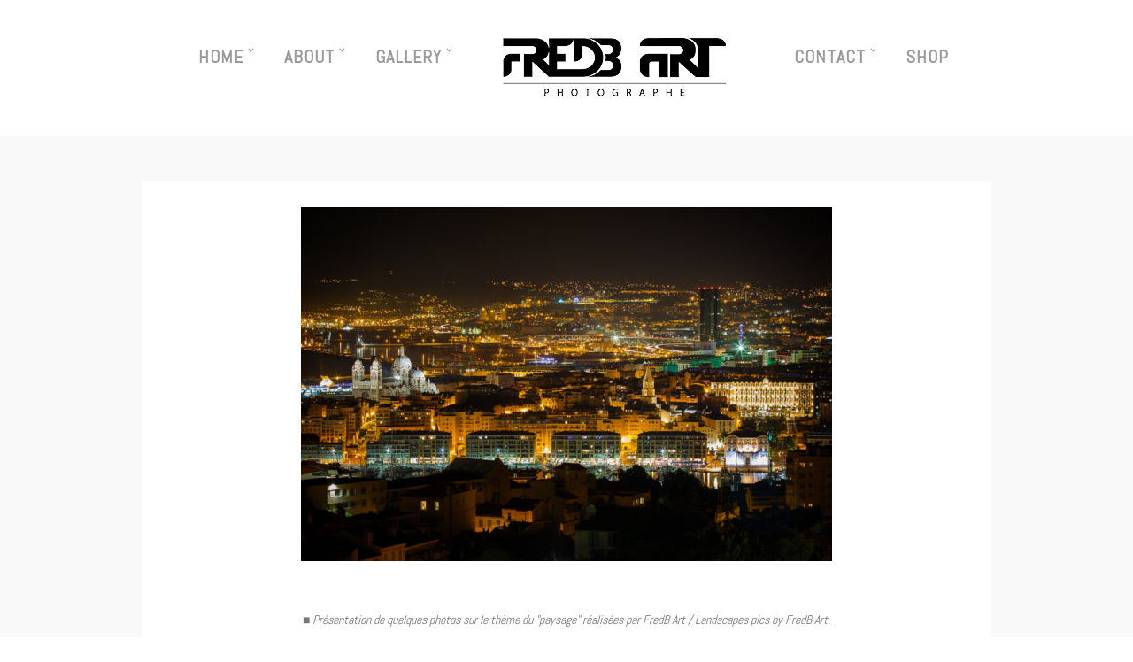

--- FILE ---
content_type: text/html; charset=UTF-8
request_url: https://www.fredbonnaud.com/galleries/photos-paysage/attachment/massilia-by-night/
body_size: 15393
content:
<!DOCTYPE html>
<html lang="fr-FR">
<head>
<meta charset="UTF-8" />

<meta name="viewport" content="width=device-width, initial-scale=1, maximum-scale=1" />

<title>Fred Bonnaud | Massilia By Night : Paysage by FredB Art / Landscape by FredB Art</title>
<link rel="profile" href="https://gmpg.org/xfn/11" />
<link rel="pingback" href="https://www.fredbonnaud.com/xmlrpc.php" />


		<link rel="shortcut icon" href="https://www.fredbonnaud.com/wp-content/uploads/logo_fred_b_art.jpg" />
 


<meta name='robots' content='index, follow, max-image-preview:large, max-snippet:-1, max-video-preview:-1' />

	<!-- This site is optimized with the Yoast SEO plugin v17.1 - https://yoast.com/wordpress/plugins/seo/ -->
	<meta name="description" content="Présentation de quelques photos sur le thème &quot;Paysage&quot; réalisées par FredB Art / Landscape by FredB Art. Ici / Here : Massilia by night." />
	<link rel="canonical" href="https://www.fredbonnaud.com/wp-content/uploads/24-e1545314325433.jpg" />
	<meta property="og:locale" content="fr_FR" />
	<meta property="og:type" content="article" />
	<meta property="og:title" content="Massilia By Night : Paysage by FredB Art / Landscape by FredB Art" />
	<meta property="og:description" content="Présentation de quelques photos sur le thème &quot;Paysage&quot; réalisées par FredB Art / Landscape by FredB Art. Ici / Here : Massilia by night." />
	<meta property="og:url" content="https://www.fredbonnaud.com/wp-content/uploads/24-e1545314325433.jpg" />
	<meta property="og:site_name" content="Fred Bonnaud" />
	<meta property="article:modified_time" content="2019-01-19T14:25:19+00:00" />
	<meta property="og:image" content="https://www.fredbonnaud.com/wp-content/uploads/24-e1545314325433.jpg" />
	<meta property="og:image:width" content="600" />
	<meta property="og:image:height" content="400" />
	<meta name="twitter:card" content="summary" />
	<script type="application/ld+json" class="yoast-schema-graph">{"@context":"https://schema.org","@graph":[{"@type":"WebSite","@id":"https://www.fredbonnaud.com/#website","url":"https://www.fredbonnaud.com/","name":"Fred Bonnaud","description":"","potentialAction":[{"@type":"SearchAction","target":{"@type":"EntryPoint","urlTemplate":"https://www.fredbonnaud.com/?s={search_term_string}"},"query-input":"required name=search_term_string"}],"inLanguage":"fr-FR"},{"@type":"WebPage","@id":"https://www.fredbonnaud.com/wp-content/uploads/24-e1545314325433.jpg#webpage","url":"https://www.fredbonnaud.com/wp-content/uploads/24-e1545314325433.jpg","name":"Massilia By Night : Paysage by FredB Art / Landscape by FredB Art","isPartOf":{"@id":"https://www.fredbonnaud.com/#website"},"datePublished":"2017-03-05T11:32:24+00:00","dateModified":"2019-01-19T14:25:19+00:00","description":"Pr\u00e9sentation de quelques photos sur le th\u00e8me \"Paysage\" r\u00e9alis\u00e9es par FredB Art / Landscape by FredB Art. Ici / Here : Massilia by night.","breadcrumb":{"@id":"https://www.fredbonnaud.com/wp-content/uploads/24-e1545314325433.jpg#breadcrumb"},"inLanguage":"fr-FR","potentialAction":[{"@type":"ReadAction","target":["https://www.fredbonnaud.com/wp-content/uploads/24-e1545314325433.jpg"]}]},{"@type":"BreadcrumbList","@id":"https://www.fredbonnaud.com/wp-content/uploads/24-e1545314325433.jpg#breadcrumb","itemListElement":[{"@type":"ListItem","position":1,"name":"Accueil","item":"https://www.fredbonnaud.com/"},{"@type":"ListItem","position":2,"name":"[PHOTOS] Paysage","item":"https://www.fredbonnaud.com/galleries/photos-paysage/"},{"@type":"ListItem","position":3,"name":"Massilia By Night : Paysage by FredB Art / Landscape by FredB Art"}]}]}</script>
	<!-- / Yoast SEO plugin. -->


<link rel='dns-prefetch' href='//maps.googleapis.com' />
<link rel='dns-prefetch' href='//fonts.googleapis.com' />
<link rel="alternate" type="application/rss+xml" title="Fred Bonnaud &raquo; Flux" href="https://www.fredbonnaud.com/feed/" />
<link rel="alternate" type="application/rss+xml" title="Fred Bonnaud &raquo; Flux des commentaires" href="https://www.fredbonnaud.com/comments/feed/" />
<link rel="alternate" type="application/rss+xml" title="Fred Bonnaud &raquo; Massilia By Night : Paysage by FredB Art / Landscape by FredB Art Flux des commentaires" href="https://www.fredbonnaud.com/galleries/photos-paysage/attachment/massilia-by-night/feed/" />
<script type="text/javascript">
window._wpemojiSettings = {"baseUrl":"https:\/\/s.w.org\/images\/core\/emoji\/14.0.0\/72x72\/","ext":".png","svgUrl":"https:\/\/s.w.org\/images\/core\/emoji\/14.0.0\/svg\/","svgExt":".svg","source":{"concatemoji":"https:\/\/www.fredbonnaud.com\/wp-includes\/js\/wp-emoji-release.min.js?ver=6.1.9"}};
/*! This file is auto-generated */
!function(e,a,t){var n,r,o,i=a.createElement("canvas"),p=i.getContext&&i.getContext("2d");function s(e,t){var a=String.fromCharCode,e=(p.clearRect(0,0,i.width,i.height),p.fillText(a.apply(this,e),0,0),i.toDataURL());return p.clearRect(0,0,i.width,i.height),p.fillText(a.apply(this,t),0,0),e===i.toDataURL()}function c(e){var t=a.createElement("script");t.src=e,t.defer=t.type="text/javascript",a.getElementsByTagName("head")[0].appendChild(t)}for(o=Array("flag","emoji"),t.supports={everything:!0,everythingExceptFlag:!0},r=0;r<o.length;r++)t.supports[o[r]]=function(e){if(p&&p.fillText)switch(p.textBaseline="top",p.font="600 32px Arial",e){case"flag":return s([127987,65039,8205,9895,65039],[127987,65039,8203,9895,65039])?!1:!s([55356,56826,55356,56819],[55356,56826,8203,55356,56819])&&!s([55356,57332,56128,56423,56128,56418,56128,56421,56128,56430,56128,56423,56128,56447],[55356,57332,8203,56128,56423,8203,56128,56418,8203,56128,56421,8203,56128,56430,8203,56128,56423,8203,56128,56447]);case"emoji":return!s([129777,127995,8205,129778,127999],[129777,127995,8203,129778,127999])}return!1}(o[r]),t.supports.everything=t.supports.everything&&t.supports[o[r]],"flag"!==o[r]&&(t.supports.everythingExceptFlag=t.supports.everythingExceptFlag&&t.supports[o[r]]);t.supports.everythingExceptFlag=t.supports.everythingExceptFlag&&!t.supports.flag,t.DOMReady=!1,t.readyCallback=function(){t.DOMReady=!0},t.supports.everything||(n=function(){t.readyCallback()},a.addEventListener?(a.addEventListener("DOMContentLoaded",n,!1),e.addEventListener("load",n,!1)):(e.attachEvent("onload",n),a.attachEvent("onreadystatechange",function(){"complete"===a.readyState&&t.readyCallback()})),(e=t.source||{}).concatemoji?c(e.concatemoji):e.wpemoji&&e.twemoji&&(c(e.twemoji),c(e.wpemoji)))}(window,document,window._wpemojiSettings);
</script>
<style type="text/css">
img.wp-smiley,
img.emoji {
	display: inline !important;
	border: none !important;
	box-shadow: none !important;
	height: 1em !important;
	width: 1em !important;
	margin: 0 0.07em !important;
	vertical-align: -0.1em !important;
	background: none !important;
	padding: 0 !important;
}
</style>
	<link rel='stylesheet' id='sb_instagram_styles-css' href='https://www.fredbonnaud.com/wp-content/plugins/instagram-feed/css/sbi-styles.min.css?ver=2.9.3.1' type='text/css' media='all' />
<link rel='stylesheet' id='wp-block-library-css' href='https://www.fredbonnaud.com/wp-includes/css/dist/block-library/style.min.css?ver=6.1.9' type='text/css' media='all' />
<link rel='stylesheet' id='classic-theme-styles-css' href='https://www.fredbonnaud.com/wp-includes/css/classic-themes.min.css?ver=1' type='text/css' media='all' />
<style id='global-styles-inline-css' type='text/css'>
body{--wp--preset--color--black: #000000;--wp--preset--color--cyan-bluish-gray: #abb8c3;--wp--preset--color--white: #ffffff;--wp--preset--color--pale-pink: #f78da7;--wp--preset--color--vivid-red: #cf2e2e;--wp--preset--color--luminous-vivid-orange: #ff6900;--wp--preset--color--luminous-vivid-amber: #fcb900;--wp--preset--color--light-green-cyan: #7bdcb5;--wp--preset--color--vivid-green-cyan: #00d084;--wp--preset--color--pale-cyan-blue: #8ed1fc;--wp--preset--color--vivid-cyan-blue: #0693e3;--wp--preset--color--vivid-purple: #9b51e0;--wp--preset--gradient--vivid-cyan-blue-to-vivid-purple: linear-gradient(135deg,rgba(6,147,227,1) 0%,rgb(155,81,224) 100%);--wp--preset--gradient--light-green-cyan-to-vivid-green-cyan: linear-gradient(135deg,rgb(122,220,180) 0%,rgb(0,208,130) 100%);--wp--preset--gradient--luminous-vivid-amber-to-luminous-vivid-orange: linear-gradient(135deg,rgba(252,185,0,1) 0%,rgba(255,105,0,1) 100%);--wp--preset--gradient--luminous-vivid-orange-to-vivid-red: linear-gradient(135deg,rgba(255,105,0,1) 0%,rgb(207,46,46) 100%);--wp--preset--gradient--very-light-gray-to-cyan-bluish-gray: linear-gradient(135deg,rgb(238,238,238) 0%,rgb(169,184,195) 100%);--wp--preset--gradient--cool-to-warm-spectrum: linear-gradient(135deg,rgb(74,234,220) 0%,rgb(151,120,209) 20%,rgb(207,42,186) 40%,rgb(238,44,130) 60%,rgb(251,105,98) 80%,rgb(254,248,76) 100%);--wp--preset--gradient--blush-light-purple: linear-gradient(135deg,rgb(255,206,236) 0%,rgb(152,150,240) 100%);--wp--preset--gradient--blush-bordeaux: linear-gradient(135deg,rgb(254,205,165) 0%,rgb(254,45,45) 50%,rgb(107,0,62) 100%);--wp--preset--gradient--luminous-dusk: linear-gradient(135deg,rgb(255,203,112) 0%,rgb(199,81,192) 50%,rgb(65,88,208) 100%);--wp--preset--gradient--pale-ocean: linear-gradient(135deg,rgb(255,245,203) 0%,rgb(182,227,212) 50%,rgb(51,167,181) 100%);--wp--preset--gradient--electric-grass: linear-gradient(135deg,rgb(202,248,128) 0%,rgb(113,206,126) 100%);--wp--preset--gradient--midnight: linear-gradient(135deg,rgb(2,3,129) 0%,rgb(40,116,252) 100%);--wp--preset--duotone--dark-grayscale: url('#wp-duotone-dark-grayscale');--wp--preset--duotone--grayscale: url('#wp-duotone-grayscale');--wp--preset--duotone--purple-yellow: url('#wp-duotone-purple-yellow');--wp--preset--duotone--blue-red: url('#wp-duotone-blue-red');--wp--preset--duotone--midnight: url('#wp-duotone-midnight');--wp--preset--duotone--magenta-yellow: url('#wp-duotone-magenta-yellow');--wp--preset--duotone--purple-green: url('#wp-duotone-purple-green');--wp--preset--duotone--blue-orange: url('#wp-duotone-blue-orange');--wp--preset--font-size--small: 13px;--wp--preset--font-size--medium: 20px;--wp--preset--font-size--large: 36px;--wp--preset--font-size--x-large: 42px;--wp--preset--spacing--20: 0.44rem;--wp--preset--spacing--30: 0.67rem;--wp--preset--spacing--40: 1rem;--wp--preset--spacing--50: 1.5rem;--wp--preset--spacing--60: 2.25rem;--wp--preset--spacing--70: 3.38rem;--wp--preset--spacing--80: 5.06rem;}:where(.is-layout-flex){gap: 0.5em;}body .is-layout-flow > .alignleft{float: left;margin-inline-start: 0;margin-inline-end: 2em;}body .is-layout-flow > .alignright{float: right;margin-inline-start: 2em;margin-inline-end: 0;}body .is-layout-flow > .aligncenter{margin-left: auto !important;margin-right: auto !important;}body .is-layout-constrained > .alignleft{float: left;margin-inline-start: 0;margin-inline-end: 2em;}body .is-layout-constrained > .alignright{float: right;margin-inline-start: 2em;margin-inline-end: 0;}body .is-layout-constrained > .aligncenter{margin-left: auto !important;margin-right: auto !important;}body .is-layout-constrained > :where(:not(.alignleft):not(.alignright):not(.alignfull)){max-width: var(--wp--style--global--content-size);margin-left: auto !important;margin-right: auto !important;}body .is-layout-constrained > .alignwide{max-width: var(--wp--style--global--wide-size);}body .is-layout-flex{display: flex;}body .is-layout-flex{flex-wrap: wrap;align-items: center;}body .is-layout-flex > *{margin: 0;}:where(.wp-block-columns.is-layout-flex){gap: 2em;}.has-black-color{color: var(--wp--preset--color--black) !important;}.has-cyan-bluish-gray-color{color: var(--wp--preset--color--cyan-bluish-gray) !important;}.has-white-color{color: var(--wp--preset--color--white) !important;}.has-pale-pink-color{color: var(--wp--preset--color--pale-pink) !important;}.has-vivid-red-color{color: var(--wp--preset--color--vivid-red) !important;}.has-luminous-vivid-orange-color{color: var(--wp--preset--color--luminous-vivid-orange) !important;}.has-luminous-vivid-amber-color{color: var(--wp--preset--color--luminous-vivid-amber) !important;}.has-light-green-cyan-color{color: var(--wp--preset--color--light-green-cyan) !important;}.has-vivid-green-cyan-color{color: var(--wp--preset--color--vivid-green-cyan) !important;}.has-pale-cyan-blue-color{color: var(--wp--preset--color--pale-cyan-blue) !important;}.has-vivid-cyan-blue-color{color: var(--wp--preset--color--vivid-cyan-blue) !important;}.has-vivid-purple-color{color: var(--wp--preset--color--vivid-purple) !important;}.has-black-background-color{background-color: var(--wp--preset--color--black) !important;}.has-cyan-bluish-gray-background-color{background-color: var(--wp--preset--color--cyan-bluish-gray) !important;}.has-white-background-color{background-color: var(--wp--preset--color--white) !important;}.has-pale-pink-background-color{background-color: var(--wp--preset--color--pale-pink) !important;}.has-vivid-red-background-color{background-color: var(--wp--preset--color--vivid-red) !important;}.has-luminous-vivid-orange-background-color{background-color: var(--wp--preset--color--luminous-vivid-orange) !important;}.has-luminous-vivid-amber-background-color{background-color: var(--wp--preset--color--luminous-vivid-amber) !important;}.has-light-green-cyan-background-color{background-color: var(--wp--preset--color--light-green-cyan) !important;}.has-vivid-green-cyan-background-color{background-color: var(--wp--preset--color--vivid-green-cyan) !important;}.has-pale-cyan-blue-background-color{background-color: var(--wp--preset--color--pale-cyan-blue) !important;}.has-vivid-cyan-blue-background-color{background-color: var(--wp--preset--color--vivid-cyan-blue) !important;}.has-vivid-purple-background-color{background-color: var(--wp--preset--color--vivid-purple) !important;}.has-black-border-color{border-color: var(--wp--preset--color--black) !important;}.has-cyan-bluish-gray-border-color{border-color: var(--wp--preset--color--cyan-bluish-gray) !important;}.has-white-border-color{border-color: var(--wp--preset--color--white) !important;}.has-pale-pink-border-color{border-color: var(--wp--preset--color--pale-pink) !important;}.has-vivid-red-border-color{border-color: var(--wp--preset--color--vivid-red) !important;}.has-luminous-vivid-orange-border-color{border-color: var(--wp--preset--color--luminous-vivid-orange) !important;}.has-luminous-vivid-amber-border-color{border-color: var(--wp--preset--color--luminous-vivid-amber) !important;}.has-light-green-cyan-border-color{border-color: var(--wp--preset--color--light-green-cyan) !important;}.has-vivid-green-cyan-border-color{border-color: var(--wp--preset--color--vivid-green-cyan) !important;}.has-pale-cyan-blue-border-color{border-color: var(--wp--preset--color--pale-cyan-blue) !important;}.has-vivid-cyan-blue-border-color{border-color: var(--wp--preset--color--vivid-cyan-blue) !important;}.has-vivid-purple-border-color{border-color: var(--wp--preset--color--vivid-purple) !important;}.has-vivid-cyan-blue-to-vivid-purple-gradient-background{background: var(--wp--preset--gradient--vivid-cyan-blue-to-vivid-purple) !important;}.has-light-green-cyan-to-vivid-green-cyan-gradient-background{background: var(--wp--preset--gradient--light-green-cyan-to-vivid-green-cyan) !important;}.has-luminous-vivid-amber-to-luminous-vivid-orange-gradient-background{background: var(--wp--preset--gradient--luminous-vivid-amber-to-luminous-vivid-orange) !important;}.has-luminous-vivid-orange-to-vivid-red-gradient-background{background: var(--wp--preset--gradient--luminous-vivid-orange-to-vivid-red) !important;}.has-very-light-gray-to-cyan-bluish-gray-gradient-background{background: var(--wp--preset--gradient--very-light-gray-to-cyan-bluish-gray) !important;}.has-cool-to-warm-spectrum-gradient-background{background: var(--wp--preset--gradient--cool-to-warm-spectrum) !important;}.has-blush-light-purple-gradient-background{background: var(--wp--preset--gradient--blush-light-purple) !important;}.has-blush-bordeaux-gradient-background{background: var(--wp--preset--gradient--blush-bordeaux) !important;}.has-luminous-dusk-gradient-background{background: var(--wp--preset--gradient--luminous-dusk) !important;}.has-pale-ocean-gradient-background{background: var(--wp--preset--gradient--pale-ocean) !important;}.has-electric-grass-gradient-background{background: var(--wp--preset--gradient--electric-grass) !important;}.has-midnight-gradient-background{background: var(--wp--preset--gradient--midnight) !important;}.has-small-font-size{font-size: var(--wp--preset--font-size--small) !important;}.has-medium-font-size{font-size: var(--wp--preset--font-size--medium) !important;}.has-large-font-size{font-size: var(--wp--preset--font-size--large) !important;}.has-x-large-font-size{font-size: var(--wp--preset--font-size--x-large) !important;}
.wp-block-navigation a:where(:not(.wp-element-button)){color: inherit;}
:where(.wp-block-columns.is-layout-flex){gap: 2em;}
.wp-block-pullquote{font-size: 1.5em;line-height: 1.6;}
</style>
<link rel='stylesheet' id='rs-plugin-settings-css' href='https://www.fredbonnaud.com/wp-content/plugins/revslider/public/assets/css/settings.css?ver=5.4.5.1' type='text/css' media='all' />
<style id='rs-plugin-settings-inline-css' type='text/css'>
#rs-demo-id {}
</style>
<link rel='stylesheet' id='google_font0-css' href='https://fonts.googleapis.com/css?family=Abel%3A400%2C700%2C400italic&#038;subset=latin%2Ccyrillic-ext%2Cgreek-ext%2Ccyrillic&#038;ver=6.1.9' type='text/css' media='all' />
<link rel='stylesheet' id='animation.css-css' href='https://www.fredbonnaud.com/wp-content/themes/vega/css/animation.css?ver=3.8' type='text/css' media='all' />
<link rel='stylesheet' id='screen.css-css' href='https://www.fredbonnaud.com/wp-content/themes/vega/css/screen.css?ver=3.8' type='text/css' media='all' />
<link rel='stylesheet' id='mediaelement-css' href='https://www.fredbonnaud.com/wp-includes/js/mediaelement/mediaelementplayer-legacy.min.css?ver=4.2.17' type='text/css' media='all' />
<link rel='stylesheet' id='magnific-popup-css' href='https://www.fredbonnaud.com/wp-content/themes/vega/css/magnific-popup.css?ver=3.8' type='text/css' media='all' />
<link rel='stylesheet' id='flexslider-css' href='https://www.fredbonnaud.com/wp-content/plugins/js_composer/assets/lib/bower/flexslider/flexslider.min.css?ver=5.4.3' type='text/css' media='all' />
<link rel='stylesheet' id='fontawesome-css' href='https://www.fredbonnaud.com/wp-content/themes/vega/css/font-awesome.min.css?ver=3.8' type='text/css' media='all' />
<link rel='stylesheet' id='custom_css-css' href='https://www.fredbonnaud.com/wp-content/themes/vega/templates/custom-css.php?ver=3.8' type='text/css' media='all' />
<link rel='stylesheet' id='grid-css' href='https://www.fredbonnaud.com/wp-content/themes/vega/css/grid.css?ver=3.8' type='text/css' media='all' />
<script type='text/javascript' src='https://www.fredbonnaud.com/wp-includes/js/jquery/jquery.min.js?ver=3.6.1' id='jquery-core-js'></script>
<script type='text/javascript' src='https://www.fredbonnaud.com/wp-includes/js/jquery/jquery-migrate.min.js?ver=3.3.2' id='jquery-migrate-js'></script>
<script type='text/javascript' src='https://www.fredbonnaud.com/wp-content/plugins/revslider/public/assets/js/jquery.themepunch.tools.min.js?ver=5.4.5.1' id='tp-tools-js'></script>
<script type='text/javascript' src='https://www.fredbonnaud.com/wp-content/plugins/revslider/public/assets/js/jquery.themepunch.revolution.min.js?ver=5.4.5.1' id='revmin-js'></script>
<link rel="https://api.w.org/" href="https://www.fredbonnaud.com/wp-json/" /><link rel="alternate" type="application/json" href="https://www.fredbonnaud.com/wp-json/wp/v2/media/284" /><link rel="EditURI" type="application/rsd+xml" title="RSD" href="https://www.fredbonnaud.com/xmlrpc.php?rsd" />
<link rel="wlwmanifest" type="application/wlwmanifest+xml" href="https://www.fredbonnaud.com/wp-includes/wlwmanifest.xml" />
<meta name="generator" content="WordPress 6.1.9" />
<link rel='shortlink' href='https://www.fredbonnaud.com/?p=284' />
<link rel="alternate" type="application/json+oembed" href="https://www.fredbonnaud.com/wp-json/oembed/1.0/embed?url=https%3A%2F%2Fwww.fredbonnaud.com%2Fgalleries%2Fphotos-paysage%2Fattachment%2Fmassilia-by-night%2F" />
<link rel="alternate" type="text/xml+oembed" href="https://www.fredbonnaud.com/wp-json/oembed/1.0/embed?url=https%3A%2F%2Fwww.fredbonnaud.com%2Fgalleries%2Fphotos-paysage%2Fattachment%2Fmassilia-by-night%2F&#038;format=xml" />
<script type="text/javascript">
(function(url){
	if(/(?:Chrome\/26\.0\.1410\.63 Safari\/537\.31|WordfenceTestMonBot)/.test(navigator.userAgent)){ return; }
	var addEvent = function(evt, handler) {
		if (window.addEventListener) {
			document.addEventListener(evt, handler, false);
		} else if (window.attachEvent) {
			document.attachEvent('on' + evt, handler);
		}
	};
	var removeEvent = function(evt, handler) {
		if (window.removeEventListener) {
			document.removeEventListener(evt, handler, false);
		} else if (window.detachEvent) {
			document.detachEvent('on' + evt, handler);
		}
	};
	var evts = 'contextmenu dblclick drag dragend dragenter dragleave dragover dragstart drop keydown keypress keyup mousedown mousemove mouseout mouseover mouseup mousewheel scroll'.split(' ');
	var logHuman = function() {
		if (window.wfLogHumanRan) { return; }
		window.wfLogHumanRan = true;
		var wfscr = document.createElement('script');
		wfscr.type = 'text/javascript';
		wfscr.async = true;
		wfscr.src = url + '&r=' + Math.random();
		(document.getElementsByTagName('head')[0]||document.getElementsByTagName('body')[0]).appendChild(wfscr);
		for (var i = 0; i < evts.length; i++) {
			removeEvent(evts[i], logHuman);
		}
	};
	for (var i = 0; i < evts.length; i++) {
		addEvent(evts[i], logHuman);
	}
})('//www.fredbonnaud.com/?wordfence_lh=1&hid=BAAF9100D91429A012C55F09922A7753');
</script><meta name="generator" content="Powered by WPBakery Page Builder - drag and drop page builder for WordPress."/>
<!--[if lte IE 9]><link rel="stylesheet" type="text/css" href="https://www.fredbonnaud.com/wp-content/plugins/js_composer/assets/css/vc_lte_ie9.min.css" media="screen"><![endif]--><meta name="generator" content="Powered by Slider Revolution 5.4.5.1 - responsive, Mobile-Friendly Slider Plugin for WordPress with comfortable drag and drop interface." />
<script type="text/javascript">function setREVStartSize(e){
				try{ var i=jQuery(window).width(),t=9999,r=0,n=0,l=0,f=0,s=0,h=0;					
					if(e.responsiveLevels&&(jQuery.each(e.responsiveLevels,function(e,f){f>i&&(t=r=f,l=e),i>f&&f>r&&(r=f,n=e)}),t>r&&(l=n)),f=e.gridheight[l]||e.gridheight[0]||e.gridheight,s=e.gridwidth[l]||e.gridwidth[0]||e.gridwidth,h=i/s,h=h>1?1:h,f=Math.round(h*f),"fullscreen"==e.sliderLayout){var u=(e.c.width(),jQuery(window).height());if(void 0!=e.fullScreenOffsetContainer){var c=e.fullScreenOffsetContainer.split(",");if (c) jQuery.each(c,function(e,i){u=jQuery(i).length>0?u-jQuery(i).outerHeight(!0):u}),e.fullScreenOffset.split("%").length>1&&void 0!=e.fullScreenOffset&&e.fullScreenOffset.length>0?u-=jQuery(window).height()*parseInt(e.fullScreenOffset,0)/100:void 0!=e.fullScreenOffset&&e.fullScreenOffset.length>0&&(u-=parseInt(e.fullScreenOffset,0))}f=u}else void 0!=e.minHeight&&f<e.minHeight&&(f=e.minHeight);e.c.closest(".rev_slider_wrapper").css({height:f})					
				}catch(d){console.log("Failure at Presize of Slider:"+d)}
			};</script>
<noscript><style type="text/css"> .wpb_animate_when_almost_visible { opacity: 1; }</style></noscript>
</head>

<body data-rsssl=1 class="attachment attachment-template-default single single-attachment postid-284 attachmentid-284 attachment-jpeg wpb-js-composer js-comp-ver-5.4.3 vc_responsive" >
		<input type="hidden" id="pp_enable_right_click" name="pp_enable_right_click" value="true"/>
	<input type="hidden" id="pp_enable_dragging" name="pp_enable_dragging" value="true"/>
	<input type="hidden" id="pp_fixed_menu" name="pp_fixed_menu" value="true"/>
	<input type="hidden" id="pp_page_frame" name="pp_page_frame" value=""/>
	<input type="hidden" id="pp_menu_layout" name="pp_menu_layout" value="1"/>
	<input type="hidden" id="pp_image_path" name="pp_image_path" value="https://www.fredbonnaud.com/wp-content/themes/vega/images/"/>
	<input type="hidden" id="pp_homepage_url" name="pp_homepage_url" value="https://www.fredbonnaud.com"/>
	
	<!--Begin Template Frame -->
	<div class="fixed frame_top"></div>
	<div class="fixed frame_bottom"></div>
	<div class="fixed frame_left"></div>
	<div class="fixed frame_right"></div>
	<!--End Template Frame -->
	
	<!-- Begin mobile menu -->
	<div class="mobile_menu_wrapper">
	    <a id="close_mobile_menu" href="#"><i class="fa fa-times-circle"></i></a>
	    <div class="menu-main-menu-left-side-container"><ul id="mobile_main_menu1" class="mobile_main_nav"><li id="menu-item-83" class="menu-item menu-item-type-post_type menu-item-object-page menu-item-home menu-item-has-children menu-item-83"><a href="https://www.fredbonnaud.com/">Home</a>
<ul class="sub-menu">
	<li id="menu-item-702" class="menu-item menu-item-type-post_type menu-item-object-page menu-item-702"><a href="https://www.fredbonnaud.com/home/news/">News</a></li>
</ul>
</li>
<li id="menu-item-38" class="menu-item menu-item-type-post_type menu-item-object-page menu-item-has-children menu-item-38"><a href="https://www.fredbonnaud.com/about/">ABOUT</a>
<ul class="sub-menu">
	<li id="menu-item-41" class="menu-item menu-item-type-post_type menu-item-object-page menu-item-41"><a href="https://www.fredbonnaud.com/about/about-me/">About me</a></li>
	<li id="menu-item-40" class="menu-item menu-item-type-post_type menu-item-object-page menu-item-40"><a href="https://www.fredbonnaud.com/about/presse/">Presse</a></li>
	<li id="menu-item-39" class="menu-item menu-item-type-post_type menu-item-object-page menu-item-39"><a href="https://www.fredbonnaud.com/about/partenaires/">Partenaires</a></li>
</ul>
</li>
<li id="menu-item-42" class="menu-item menu-item-type-post_type menu-item-object-page menu-item-has-children menu-item-42"><a href="https://www.fredbonnaud.com/gallery/">GALLERY</a>
<ul class="sub-menu">
	<li id="menu-item-48" class="menu-item menu-item-type-post_type menu-item-object-page menu-item-48"><a href="https://www.fredbonnaud.com/gallery/concerts/">Concerts</a></li>
	<li id="menu-item-47" class="menu-item menu-item-type-post_type menu-item-object-page menu-item-47"><a href="https://www.fredbonnaud.com/gallery/paysages/">Paysages</a></li>
	<li id="menu-item-46" class="menu-item menu-item-type-post_type menu-item-object-page menu-item-46"><a href="https://www.fredbonnaud.com/gallery/evenementiels/">Évènementiel</a></li>
	<li id="menu-item-45" class="menu-item menu-item-type-post_type menu-item-object-page menu-item-45"><a href="https://www.fredbonnaud.com/gallery/vos-projets/">Vos Projets</a></li>
	<li id="menu-item-43" class="menu-item menu-item-type-post_type menu-item-object-page menu-item-43"><a href="https://www.fredbonnaud.com/gallery/mariages/">Mariages</a></li>
	<li id="menu-item-697" class="menu-item menu-item-type-post_type menu-item-object-page menu-item-has-children menu-item-697"><a href="https://www.fredbonnaud.com/gallery/mes-projets/">Mes Projets</a>
	<ul class="sub-menu">
		<li id="menu-item-326" class="menu-item menu-item-type-post_type menu-item-object-page menu-item-326"><a href="https://www.fredbonnaud.com/gallery/portraits-noir-blanc/">Portraits N&#038;B</a></li>
		<li id="menu-item-498" class="menu-item menu-item-type-post_type menu-item-object-page menu-item-498"><a href="https://www.fredbonnaud.com/gallery/mes-projets/corps-nu/">Corps nu</a></li>
	</ul>
</li>
</ul>
</li>
</ul></div><div class="menu-main-menu-right-side-container"><ul id="mobile_main_menu2" class="mobile_main_nav"><li id="menu-item-50" class="menu-item menu-item-type-post_type menu-item-object-page menu-item-has-children menu-item-50"><a href="https://www.fredbonnaud.com/contact/">CONTACT</a>
<ul class="sub-menu">
	<li id="menu-item-356" class="menu-item menu-item-type-post_type menu-item-object-page menu-item-356"><a href="https://www.fredbonnaud.com/contact/contacter-fred-bonnaud/">Envoyer un message</a></li>
	<li id="menu-item-357" class="menu-item menu-item-type-post_type menu-item-object-page menu-item-357"><a href="https://www.fredbonnaud.com/contact/mentions-legales/">Mentions légales</a></li>
</ul>
</li>
<li id="menu-item-1328" class="menu-item menu-item-type-custom menu-item-object-custom menu-item-1328"><a href="https://www.jingoo.com/album/postershop/index.php?id_photographe=813563">SHOP</a></li>
</ul></div>	</div>
	<!-- End mobile menu -->
	
	
	<!-- Begin template wrapper -->
	<div id="wrapper">
	
		<!--Begin Template Menu -->
		<div class="top_bar">
		
			<div class="top_bar_wrapper">
			
				<div id="menu_wrapper">
					
					<div id="mobile_nav_icon"></div>
				
					
<div class="main_menu_container"><ul id="main_menu_left" class="nav"><li class="menu-item menu-item-type-post_type menu-item-object-page menu-item-home menu-item-has-children arrow menu-item-83"><a href="https://www.fredbonnaud.com/">Home</a>
<ul class="sub-menu">
	<li class="menu-item menu-item-type-post_type menu-item-object-page menu-item-702"><a href="https://www.fredbonnaud.com/home/news/">News</a></li>
</ul>
</li>
<li class="menu-item menu-item-type-post_type menu-item-object-page menu-item-has-children arrow menu-item-38"><a href="https://www.fredbonnaud.com/about/">ABOUT</a>
<ul class="sub-menu">
	<li class="menu-item menu-item-type-post_type menu-item-object-page menu-item-41"><a href="https://www.fredbonnaud.com/about/about-me/">About me</a></li>
	<li class="menu-item menu-item-type-post_type menu-item-object-page menu-item-40"><a href="https://www.fredbonnaud.com/about/presse/">Presse</a></li>
	<li class="menu-item menu-item-type-post_type menu-item-object-page menu-item-39"><a href="https://www.fredbonnaud.com/about/partenaires/">Partenaires</a></li>
</ul>
</li>
<li class="menu-item menu-item-type-post_type menu-item-object-page menu-item-has-children arrow menu-item-42"><a href="https://www.fredbonnaud.com/gallery/">GALLERY</a>
<ul class="sub-menu">
	<li class="menu-item menu-item-type-post_type menu-item-object-page menu-item-48"><a href="https://www.fredbonnaud.com/gallery/concerts/">Concerts</a></li>
	<li class="menu-item menu-item-type-post_type menu-item-object-page menu-item-47"><a href="https://www.fredbonnaud.com/gallery/paysages/">Paysages</a></li>
	<li class="menu-item menu-item-type-post_type menu-item-object-page menu-item-46"><a href="https://www.fredbonnaud.com/gallery/evenementiels/">Évènementiel</a></li>
	<li class="menu-item menu-item-type-post_type menu-item-object-page menu-item-45"><a href="https://www.fredbonnaud.com/gallery/vos-projets/">Vos Projets</a></li>
	<li class="menu-item menu-item-type-post_type menu-item-object-page menu-item-43"><a href="https://www.fredbonnaud.com/gallery/mariages/">Mariages</a></li>
	<li class="menu-item menu-item-type-post_type menu-item-object-page menu-item-has-children arrow menu-item-697"><a href="https://www.fredbonnaud.com/gallery/mes-projets/">Mes Projets</a>
	<ul class="sub-menu">
		<li class="menu-item menu-item-type-post_type menu-item-object-page menu-item-326"><a href="https://www.fredbonnaud.com/gallery/portraits-noir-blanc/">Portraits N&#038;B</a></li>
		<li class="menu-item menu-item-type-post_type menu-item-object-page menu-item-498"><a href="https://www.fredbonnaud.com/gallery/mes-projets/corps-nu/">Corps nu</a></li>
	</ul>
</li>
</ul>
</li>
</ul></div>
<!-- Begin logo -->	
    <a id="custom_logo" class="logo_wrapper" href="https://www.fredbonnaud.com">
    	<img src="https://www.fredbonnaud.com/wp-content/uploads/logo_fred_b_art_173x66-2.jpg" alt="Logo, Frédéric Bonnaud, FredB Art, Photo, Photographer, France"/>
    </a>
<!-- End logo -->

<div class="main_menu_container"><ul id="main_menu_right" class="nav"><li class="menu-item menu-item-type-post_type menu-item-object-page menu-item-has-children arrow menu-item-50"><a href="https://www.fredbonnaud.com/contact/">CONTACT</a>
<ul class="sub-menu">
	<li class="menu-item menu-item-type-post_type menu-item-object-page menu-item-356"><a href="https://www.fredbonnaud.com/contact/contacter-fred-bonnaud/">Envoyer un message</a></li>
	<li class="menu-item menu-item-type-post_type menu-item-object-page menu-item-357"><a href="https://www.fredbonnaud.com/contact/mentions-legales/">Mentions légales</a></li>
</ul>
</li>
<li class="menu-item menu-item-type-custom menu-item-object-custom menu-item-1328"><a href="https://www.jingoo.com/album/postershop/index.php?id_photographe=813563">SHOP</a></li>
</ul></div>		
				</div> 
			</div>
		
		</div> 
<div id="page_content_wrapper" class="two">
    
    <div class="inner">

    	<!-- Begin main content -->
    	<div class="inner_wrapper">

	    	<div class="sidebar_content full_width">
					
														
				<!-- Begin each blog post -->
				<div class="post_wrapper">
				
									
					<div class="image_classic_frame single">
				    	<img src="https://www.fredbonnaud.com/wp-content/uploads/24-e1545314325433.jpg" alt="" class=""/>
	    				<div class="image_caption"></div>
						<div class="image_description"><br>■ Présentation de quelques photos sur le thème du "paysage" réalisées par FredB Art / Landscapes pics by FredB Art.<br/> 
<br>■ Toutes les photos de paysage : <a href="https://www.flickr.com/photos/fredericbonnaud/albums/72157635424474224" target="_blank" >ICI</a> 
/ All pictures of landscape : <a href="https://www.flickr.com/photos/fredericbonnaud/albums/72157635424474224" target="_blank" >HERE</a><br/>
<br>■ Les photos de ce site ne sont pas libres de droit / The pictures in this website are copyrighted <br/>
Pour toute utilisation veuillez <a href="https://www.fredbonnaud.com/contact/contacter-fred-bonnaud/" rel="nofollow">Me Contacter ICI</a> ou <a href="https://www.fredbonnaud.com/boutique/"  rel="nofollow">Découvrir La Boutique</a> / For any use please <a href="https://www.fredbonnaud.com/contact/contacter-fred-bonnaud/" rel="nofollow">Contact Me HERE</a> or <a href="https://www.fredbonnaud.com/boutique/" rel="nofollow" >Discover The Shop</a>
<br>Toutes mes photos sont disponibles en impression multisupport et/ou téléchargement / All my photos are available in multisupport print and/or download.<br/>
</div>
				    </div>
				    
				    				    
				</div>
				<!-- End each blog post -->
				
								
				<br class="clear"/>
				
				<div id="social_share_wrapper">
	<ul>
		<li><a title="Share On Facebook" target="_blank" href="https://www.facebook.com/sharer/sharer.php?u=https%3A%2F%2Fwww.fredbonnaud.com%2Fgalleries%2Fphotos-paysage%2Fattachment%2Fmassilia-by-night%2F"><i class="fa fa-facebook marginright"></i></a></li>
		<li><a title="Share On Twitter" target="_blank" href="https://twitter.com/intent/tweet?original_referer=https://www.fredbonnaud.com/galleries/photos-paysage/attachment/massilia-by-night/&amp;url=https://www.fredbonnaud.com/galleries/photos-paysage/attachment/massilia-by-night/"><i class="fa fa-twitter marginright"></i></a></li>
		<li><a title="Share On Pinterest" target="_blank" href="http://www.pinterest.com/pin/create/button/?url=https%3A%2F%2Fwww.fredbonnaud.com%2Fgalleries%2Fphotos-paysage%2Fattachment%2Fmassilia-by-night%2F&amp;media=https%3A%2F%2Fwww.fredbonnaud.com%2Fwp-content%2Fuploads%2F24-150x150.jpg"><i class="fa fa-pinterest marginright"></i></a></li>
		<li><a title="Share On Google+" target="_blank" href="https://plus.google.com/share?url=https://www.fredbonnaud.com/galleries/photos-paysage/attachment/massilia-by-night/"><i class="fa fa-google-plus marginright"></i></a></li>
	</ul>
</div>
				
				<div class="fullwidth_comment_wrapper">
					  




 

	<div id="respond" class="comment-respond">
		<h3 id="reply-title" class="comment-reply-title">Laisser un commentaire <small><a rel="nofollow" id="cancel-comment-reply-link" href="/galleries/photos-paysage/attachment/massilia-by-night/#respond" style="display:none;">Annuler la réponse</a></small></h3><form action="https://www.fredbonnaud.com/wp-comments-post.php" method="post" id="commentform" class="comment-form"><p class="comment-notes"><span id="email-notes">Votre adresse e-mail ne sera pas publiée.</span> <span class="required-field-message">Les champs obligatoires sont indiqués avec <span class="required">*</span></span></p><p class="comment-form-comment"><label for="comment">Commentaire <span class="required">*</span></label> <textarea id="comment" name="comment" cols="45" rows="8" maxlength="65525" required="required"></textarea></p><p class="comment-form-author"><label for="author">Nom</label> <input placeholder="Name" id="author" name="author" type="text" value="" size="30" maxlength="245" autocomplete="name" /></p>
<p class="comment-form-email"><label for="email">E-mail</label> <input type="email" placeholder="Email"  id="email" name="email" value="" size="30" maxlength="100" aria-describedby="email-notes" autocomplete="email" /></p>
<p class="comment-form-url"><label for="url">Site web</label> <input placeholder="Website" id="url" name="url" type="url" value="" size="30" maxlength="200" autocomplete="url" /></p>
<p class="comment-form-cookies-consent"><input id="wp-comment-cookies-consent" name="wp-comment-cookies-consent" type="checkbox" value="yes" /> <label for="wp-comment-cookies-consent">Enregistrer mon nom, mon e-mail et mon site dans le navigateur pour mon prochain commentaire.</label></p>
<p class="form-submit"><input name="submit" type="submit" id="submit" class="submit" value="Laisser un commentaire" /> <input type='hidden' name='comment_post_ID' value='284' id='comment_post_ID' />
<input type='hidden' name='comment_parent' id='comment_parent' value='0' />
</p><p style="display: none;"><input type="hidden" id="akismet_comment_nonce" name="akismet_comment_nonce" value="68b845738f" /></p><input type="hidden" id="ak_js" name="ak_js" value="164"/><textarea name="ak_hp_textarea" cols="45" rows="8" maxlength="100" style="display: none !important;"></textarea></form>	</div><!-- #respond -->
				
 				</div>
				
								
				<br class="clear"/><br/>
			</div>
						
    	</div>
    
    </div>
    <!-- End main content -->
   
</div> 

	

</div>

<div class="footer_bar">
	
	<!-- Begin logo -->	
		<!-- End logo -->
	
		<div id="footer" class="">
	<ul class="sidebar_widget four">
	    <li id="text-4" class="widget widget_text"><h2 class="widgettitle">ABOUT ME</h2>
			<div class="textwidget"><p>
<a href="https://www.fredbonnaud.com/about/about-me/"><img src="https://www.fredbonnaud.com/wp-content/uploads/fred-portrait.png" alt="portrait"/></a></p>
</div>
		</li>
<li id="text-2" class="widget widget_text"><h2 class="widgettitle">INSTAGRAM STREAM</h2>
			<div class="textwidget">
<div id="sb_instagram" class="sbi sbi_col_3  sbi_width_resp sbi_disable_mobile" style="padding-bottom: 6px;width: 100%;" data-feedid="sbi_17841400014282889#12" data-res="auto" data-cols="3" data-num="12" data-shortcode-atts="{}"  data-postid="284" data-sbi-flags="favorLocal">
	
    <div id="sbi_images" style="padding: 3px;">
		<div class="sbi_item sbi_type_video sbi_new sbi_transition" id="sbi_18084691297353038" data-date="1684760037">
    <div class="sbi_photo_wrap">
        <a class="sbi_photo" href="https://www.instagram.com/reel/Csi898oArM-/" target="_blank" rel="noopener nofollow" data-full-res="https://scontent-lhr8-2.cdninstagram.com/v/t51.36329-15/347827699_271481518610701_6926740556588087010_n.jpg?_nc_cat=102&#038;ccb=1-7&#038;_nc_sid=8ae9d6&#038;_nc_ohc=7mUG8B-_6jgAX93NT3L&#038;_nc_ht=scontent-lhr8-2.cdninstagram.com&#038;edm=ANo9K5cEAAAA&#038;oh=00_AfAR8UM5EtgvoXm9I1rpQmawzRf17wkJ-pfgpEnUe8S_AA&#038;oe=64732B2E" data-img-src-set="{&quot;d&quot;:&quot;https:\/\/scontent-lhr8-2.cdninstagram.com\/v\/t51.36329-15\/347827699_271481518610701_6926740556588087010_n.jpg?_nc_cat=102&amp;ccb=1-7&amp;_nc_sid=8ae9d6&amp;_nc_ohc=7mUG8B-_6jgAX93NT3L&amp;_nc_ht=scontent-lhr8-2.cdninstagram.com&amp;edm=ANo9K5cEAAAA&amp;oh=00_AfAR8UM5EtgvoXm9I1rpQmawzRf17wkJ-pfgpEnUe8S_AA&amp;oe=64732B2E&quot;,&quot;150&quot;:&quot;https:\/\/scontent-lhr8-2.cdninstagram.com\/v\/t51.36329-15\/347827699_271481518610701_6926740556588087010_n.jpg?_nc_cat=102&amp;ccb=1-7&amp;_nc_sid=8ae9d6&amp;_nc_ohc=7mUG8B-_6jgAX93NT3L&amp;_nc_ht=scontent-lhr8-2.cdninstagram.com&amp;edm=ANo9K5cEAAAA&amp;oh=00_AfAR8UM5EtgvoXm9I1rpQmawzRf17wkJ-pfgpEnUe8S_AA&amp;oe=64732B2E&quot;,&quot;320&quot;:&quot;https:\/\/scontent-lhr8-2.cdninstagram.com\/v\/t51.36329-15\/347827699_271481518610701_6926740556588087010_n.jpg?_nc_cat=102&amp;ccb=1-7&amp;_nc_sid=8ae9d6&amp;_nc_ohc=7mUG8B-_6jgAX93NT3L&amp;_nc_ht=scontent-lhr8-2.cdninstagram.com&amp;edm=ANo9K5cEAAAA&amp;oh=00_AfAR8UM5EtgvoXm9I1rpQmawzRf17wkJ-pfgpEnUe8S_AA&amp;oe=64732B2E&quot;,&quot;640&quot;:&quot;https:\/\/scontent-lhr8-2.cdninstagram.com\/v\/t51.36329-15\/347827699_271481518610701_6926740556588087010_n.jpg?_nc_cat=102&amp;ccb=1-7&amp;_nc_sid=8ae9d6&amp;_nc_ohc=7mUG8B-_6jgAX93NT3L&amp;_nc_ht=scontent-lhr8-2.cdninstagram.com&amp;edm=ANo9K5cEAAAA&amp;oh=00_AfAR8UM5EtgvoXm9I1rpQmawzRf17wkJ-pfgpEnUe8S_AA&amp;oe=64732B2E&quot;}">
            <span class="sbi-screenreader">[BnW Project] Clément @clementm.photo @endchamble</span>
            	        <svg style="color: rgba(255,255,255,1)" class="svg-inline--fa fa-play fa-w-14 sbi_playbtn" aria-label="Play" aria-hidden="true" data-fa-processed="" data-prefix="fa" data-icon="play" role="presentation" xmlns="http://www.w3.org/2000/svg" viewBox="0 0 448 512"><path fill="currentColor" d="M424.4 214.7L72.4 6.6C43.8-10.3 0 6.1 0 47.9V464c0 37.5 40.7 60.1 72.4 41.3l352-208c31.4-18.5 31.5-64.1 0-82.6z"></path></svg>            <img src="https://www.fredbonnaud.com/wp-content/plugins/instagram-feed/img/placeholder.png" alt="[BnW Project] Clément @clementm.photo @endchamble :
&quot;The wrong side of heaven&quot;

&gt;&gt;&gt; www.fredbonnaud.com 

PS : Vous aimez ? Postulez 😁
Le projet est ouvert.
________________________________________ #Fredb_art #human #portrait #top_bnw #body #marseille #theportraitpr0ject #bnw #man #nakedhumanbody #modele #portraits_ig #photooftheday #photographer #blackandwhite #picoftheday #ig_today  #igersfrance #portraitpage #life_portraits #ig_global_people #igersfrance #expression #rsa_portraits #bns_portrait #noiretblanc #studio #bnw_focus_on #canon_official #canon_photos #canonphotography">
        </a>
    </div>
</div><div class="sbi_item sbi_type_image sbi_new sbi_transition" id="sbi_18002463553747314" data-date="1684237757">
    <div class="sbi_photo_wrap">
        <a class="sbi_photo" href="https://www.instagram.com/p/CsTY0rps1Ix/" target="_blank" rel="noopener nofollow" data-full-res="https://scontent-lhr8-1.cdninstagram.com/v/t51.29350-15/346742926_611718294228337_1826339147599658693_n.webp?stp=dst-jpg&#038;_nc_cat=100&#038;ccb=1-7&#038;_nc_sid=8ae9d6&#038;_nc_ohc=ShK06e6m7jgAX_OW3uj&#038;_nc_ht=scontent-lhr8-1.cdninstagram.com&#038;edm=ANo9K5cEAAAA&#038;oh=00_AfCrz5sHQmRBDep36V8Sfl4fK2TMIVrG2kiaVdQH696nYQ&#038;oe=64735233" data-img-src-set="{&quot;d&quot;:&quot;https:\/\/scontent-lhr8-1.cdninstagram.com\/v\/t51.29350-15\/346742926_611718294228337_1826339147599658693_n.webp?stp=dst-jpg&amp;_nc_cat=100&amp;ccb=1-7&amp;_nc_sid=8ae9d6&amp;_nc_ohc=ShK06e6m7jgAX_OW3uj&amp;_nc_ht=scontent-lhr8-1.cdninstagram.com&amp;edm=ANo9K5cEAAAA&amp;oh=00_AfCrz5sHQmRBDep36V8Sfl4fK2TMIVrG2kiaVdQH696nYQ&amp;oe=64735233&quot;,&quot;150&quot;:&quot;https:\/\/scontent-lhr8-1.cdninstagram.com\/v\/t51.29350-15\/346742926_611718294228337_1826339147599658693_n.webp?stp=dst-jpg&amp;_nc_cat=100&amp;ccb=1-7&amp;_nc_sid=8ae9d6&amp;_nc_ohc=ShK06e6m7jgAX_OW3uj&amp;_nc_ht=scontent-lhr8-1.cdninstagram.com&amp;edm=ANo9K5cEAAAA&amp;oh=00_AfCrz5sHQmRBDep36V8Sfl4fK2TMIVrG2kiaVdQH696nYQ&amp;oe=64735233&quot;,&quot;320&quot;:&quot;https:\/\/scontent-lhr8-1.cdninstagram.com\/v\/t51.29350-15\/346742926_611718294228337_1826339147599658693_n.webp?stp=dst-jpg&amp;_nc_cat=100&amp;ccb=1-7&amp;_nc_sid=8ae9d6&amp;_nc_ohc=ShK06e6m7jgAX_OW3uj&amp;_nc_ht=scontent-lhr8-1.cdninstagram.com&amp;edm=ANo9K5cEAAAA&amp;oh=00_AfCrz5sHQmRBDep36V8Sfl4fK2TMIVrG2kiaVdQH696nYQ&amp;oe=64735233&quot;,&quot;640&quot;:&quot;https:\/\/scontent-lhr8-1.cdninstagram.com\/v\/t51.29350-15\/346742926_611718294228337_1826339147599658693_n.webp?stp=dst-jpg&amp;_nc_cat=100&amp;ccb=1-7&amp;_nc_sid=8ae9d6&amp;_nc_ohc=ShK06e6m7jgAX_OW3uj&amp;_nc_ht=scontent-lhr8-1.cdninstagram.com&amp;edm=ANo9K5cEAAAA&amp;oh=00_AfCrz5sHQmRBDep36V8Sfl4fK2TMIVrG2kiaVdQH696nYQ&amp;oe=64735233&quot;}">
            <span class="sbi-screenreader">Sarlat, Magnifique lieu et reposant ( j&#039;imagine ho</span>
            	                    <img src="https://www.fredbonnaud.com/wp-content/plugins/instagram-feed/img/placeholder.png" alt="Sarlat, Magnifique lieu et reposant ( j&#039;imagine hors période touristique bien sûr 😂 )
Observer et marcher dans ces rues 
😍🤩🎶📸🔥

&gt;&gt;&gt; www.fredbonnaud.com

_______________________________________________________ #fredb_art #passionphoto #cité #medieval #f4f #instagood #passion #histoire #live #seressourcer #followme #repos #city #photographer #musicphotographer #picoftheday #ig_today  #igersfrance #sarlat #mylife #aloneincity #sky #dordogne #landscape #like4like #man #walk #xiaomiphotography #xiaomi #snapseed">
        </a>
    </div>
</div><div class="sbi_item sbi_type_video sbi_new sbi_transition" id="sbi_17920740938707261" data-date="1684074340">
    <div class="sbi_photo_wrap">
        <a class="sbi_photo" href="https://www.instagram.com/tv/CsOhIDdJd-U/" target="_blank" rel="noopener nofollow" data-full-res="https://scontent-lhr8-1.cdninstagram.com/v/t51.36329-15/346676563_1663876464055620_5187042369546626631_n.jpg?_nc_cat=110&#038;ccb=1-7&#038;_nc_sid=8ae9d6&#038;_nc_ohc=LOb5X7Sc0o4AX_Apnwr&#038;_nc_ht=scontent-lhr8-1.cdninstagram.com&#038;edm=ANo9K5cEAAAA&#038;oh=00_AfCElILZ96QGLmmqWN9BXUeC3tqBvNWcEM_VD8xPTPdvbg&#038;oe=647387B0" data-img-src-set="{&quot;d&quot;:&quot;https:\/\/scontent-lhr8-1.cdninstagram.com\/v\/t51.36329-15\/346676563_1663876464055620_5187042369546626631_n.jpg?_nc_cat=110&amp;ccb=1-7&amp;_nc_sid=8ae9d6&amp;_nc_ohc=LOb5X7Sc0o4AX_Apnwr&amp;_nc_ht=scontent-lhr8-1.cdninstagram.com&amp;edm=ANo9K5cEAAAA&amp;oh=00_AfCElILZ96QGLmmqWN9BXUeC3tqBvNWcEM_VD8xPTPdvbg&amp;oe=647387B0&quot;,&quot;150&quot;:&quot;https:\/\/scontent-lhr8-1.cdninstagram.com\/v\/t51.36329-15\/346676563_1663876464055620_5187042369546626631_n.jpg?_nc_cat=110&amp;ccb=1-7&amp;_nc_sid=8ae9d6&amp;_nc_ohc=LOb5X7Sc0o4AX_Apnwr&amp;_nc_ht=scontent-lhr8-1.cdninstagram.com&amp;edm=ANo9K5cEAAAA&amp;oh=00_AfCElILZ96QGLmmqWN9BXUeC3tqBvNWcEM_VD8xPTPdvbg&amp;oe=647387B0&quot;,&quot;320&quot;:&quot;https:\/\/scontent-lhr8-1.cdninstagram.com\/v\/t51.36329-15\/346676563_1663876464055620_5187042369546626631_n.jpg?_nc_cat=110&amp;ccb=1-7&amp;_nc_sid=8ae9d6&amp;_nc_ohc=LOb5X7Sc0o4AX_Apnwr&amp;_nc_ht=scontent-lhr8-1.cdninstagram.com&amp;edm=ANo9K5cEAAAA&amp;oh=00_AfCElILZ96QGLmmqWN9BXUeC3tqBvNWcEM_VD8xPTPdvbg&amp;oe=647387B0&quot;,&quot;640&quot;:&quot;https:\/\/scontent-lhr8-1.cdninstagram.com\/v\/t51.36329-15\/346676563_1663876464055620_5187042369546626631_n.jpg?_nc_cat=110&amp;ccb=1-7&amp;_nc_sid=8ae9d6&amp;_nc_ohc=LOb5X7Sc0o4AX_Apnwr&amp;_nc_ht=scontent-lhr8-1.cdninstagram.com&amp;edm=ANo9K5cEAAAA&amp;oh=00_AfCElILZ96QGLmmqWN9BXUeC3tqBvNWcEM_VD8xPTPdvbg&amp;oe=647387B0&quot;}">
            <span class="sbi-screenreader">Le fameux &quot;Bonjour à tous&quot; 🤣🔥
Ça faisait l</span>
            	        <svg style="color: rgba(255,255,255,1)" class="svg-inline--fa fa-play fa-w-14 sbi_playbtn" aria-label="Play" aria-hidden="true" data-fa-processed="" data-prefix="fa" data-icon="play" role="presentation" xmlns="http://www.w3.org/2000/svg" viewBox="0 0 448 512"><path fill="currentColor" d="M424.4 214.7L72.4 6.6C43.8-10.3 0 6.1 0 47.9V464c0 37.5 40.7 60.1 72.4 41.3l352-208c31.4-18.5 31.5-64.1 0-82.6z"></path></svg>            <img src="https://www.fredbonnaud.com/wp-content/plugins/instagram-feed/img/placeholder.png" alt="Le fameux &quot;Bonjour à tous&quot; 🤣🔥
Ça faisait longtemps 🤣💪">
        </a>
    </div>
</div><div class="sbi_item sbi_type_video sbi_new sbi_transition" id="sbi_17893211327806551" data-date="1683836658">
    <div class="sbi_photo_wrap">
        <a class="sbi_photo" href="https://www.instagram.com/reel/CsHbd54gFMC/" target="_blank" rel="noopener nofollow" data-full-res="https://scontent-lhr8-1.cdninstagram.com/v/t51.36329-15/345874033_805799947204952_5866421384577979662_n.jpg?_nc_cat=108&#038;ccb=1-7&#038;_nc_sid=8ae9d6&#038;_nc_ohc=1SquvrSs6LQAX8XuYAj&#038;_nc_ht=scontent-lhr8-1.cdninstagram.com&#038;edm=ANo9K5cEAAAA&#038;oh=00_AfBbp5HrbqeCy50Z9oGlvmRuOZjomkzWyUskbd8NCKCnMw&#038;oe=6472BFD6" data-img-src-set="{&quot;d&quot;:&quot;https:\/\/scontent-lhr8-1.cdninstagram.com\/v\/t51.36329-15\/345874033_805799947204952_5866421384577979662_n.jpg?_nc_cat=108&amp;ccb=1-7&amp;_nc_sid=8ae9d6&amp;_nc_ohc=1SquvrSs6LQAX8XuYAj&amp;_nc_ht=scontent-lhr8-1.cdninstagram.com&amp;edm=ANo9K5cEAAAA&amp;oh=00_AfBbp5HrbqeCy50Z9oGlvmRuOZjomkzWyUskbd8NCKCnMw&amp;oe=6472BFD6&quot;,&quot;150&quot;:&quot;https:\/\/scontent-lhr8-1.cdninstagram.com\/v\/t51.36329-15\/345874033_805799947204952_5866421384577979662_n.jpg?_nc_cat=108&amp;ccb=1-7&amp;_nc_sid=8ae9d6&amp;_nc_ohc=1SquvrSs6LQAX8XuYAj&amp;_nc_ht=scontent-lhr8-1.cdninstagram.com&amp;edm=ANo9K5cEAAAA&amp;oh=00_AfBbp5HrbqeCy50Z9oGlvmRuOZjomkzWyUskbd8NCKCnMw&amp;oe=6472BFD6&quot;,&quot;320&quot;:&quot;https:\/\/scontent-lhr8-1.cdninstagram.com\/v\/t51.36329-15\/345874033_805799947204952_5866421384577979662_n.jpg?_nc_cat=108&amp;ccb=1-7&amp;_nc_sid=8ae9d6&amp;_nc_ohc=1SquvrSs6LQAX8XuYAj&amp;_nc_ht=scontent-lhr8-1.cdninstagram.com&amp;edm=ANo9K5cEAAAA&amp;oh=00_AfBbp5HrbqeCy50Z9oGlvmRuOZjomkzWyUskbd8NCKCnMw&amp;oe=6472BFD6&quot;,&quot;640&quot;:&quot;https:\/\/scontent-lhr8-1.cdninstagram.com\/v\/t51.36329-15\/345874033_805799947204952_5866421384577979662_n.jpg?_nc_cat=108&amp;ccb=1-7&amp;_nc_sid=8ae9d6&amp;_nc_ohc=1SquvrSs6LQAX8XuYAj&amp;_nc_ht=scontent-lhr8-1.cdninstagram.com&amp;edm=ANo9K5cEAAAA&amp;oh=00_AfBbp5HrbqeCy50Z9oGlvmRuOZjomkzWyUskbd8NCKCnMw&amp;oe=6472BFD6&quot;}">
            <span class="sbi-screenreader">Une journée au @smart_aix</span>
            	        <svg style="color: rgba(255,255,255,1)" class="svg-inline--fa fa-play fa-w-14 sbi_playbtn" aria-label="Play" aria-hidden="true" data-fa-processed="" data-prefix="fa" data-icon="play" role="presentation" xmlns="http://www.w3.org/2000/svg" viewBox="0 0 448 512"><path fill="currentColor" d="M424.4 214.7L72.4 6.6C43.8-10.3 0 6.1 0 47.9V464c0 37.5 40.7 60.1 72.4 41.3l352-208c31.4-18.5 31.5-64.1 0-82.6z"></path></svg>            <img src="https://www.fredbonnaud.com/wp-content/plugins/instagram-feed/img/placeholder.png" alt="Une journée au @smart_aix">
        </a>
    </div>
</div><div class="sbi_item sbi_type_image sbi_new sbi_transition" id="sbi_17987877751869007" data-date="1683027796">
    <div class="sbi_photo_wrap">
        <a class="sbi_photo" href="https://www.instagram.com/p/CrvVAVYMEj6/" target="_blank" rel="noopener nofollow" data-full-res="https://scontent-lhr8-1.cdninstagram.com/v/t51.29350-15/344177355_188350037364740_684353858167757974_n.webp?stp=dst-jpg&#038;_nc_cat=108&#038;ccb=1-7&#038;_nc_sid=8ae9d6&#038;_nc_ohc=RZJPQZDI8CsAX8Uf-6a&#038;_nc_ht=scontent-lhr8-1.cdninstagram.com&#038;edm=ANo9K5cEAAAA&#038;oh=00_AfBTiLKKhhPZ-c9r7PeZkmeULk_jpvtzIZLLogiGHPQOxA&#038;oe=6473BF81" data-img-src-set="{&quot;d&quot;:&quot;https:\/\/scontent-lhr8-1.cdninstagram.com\/v\/t51.29350-15\/344177355_188350037364740_684353858167757974_n.webp?stp=dst-jpg&amp;_nc_cat=108&amp;ccb=1-7&amp;_nc_sid=8ae9d6&amp;_nc_ohc=RZJPQZDI8CsAX8Uf-6a&amp;_nc_ht=scontent-lhr8-1.cdninstagram.com&amp;edm=ANo9K5cEAAAA&amp;oh=00_AfBTiLKKhhPZ-c9r7PeZkmeULk_jpvtzIZLLogiGHPQOxA&amp;oe=6473BF81&quot;,&quot;150&quot;:&quot;https:\/\/scontent-lhr8-1.cdninstagram.com\/v\/t51.29350-15\/344177355_188350037364740_684353858167757974_n.webp?stp=dst-jpg&amp;_nc_cat=108&amp;ccb=1-7&amp;_nc_sid=8ae9d6&amp;_nc_ohc=RZJPQZDI8CsAX8Uf-6a&amp;_nc_ht=scontent-lhr8-1.cdninstagram.com&amp;edm=ANo9K5cEAAAA&amp;oh=00_AfBTiLKKhhPZ-c9r7PeZkmeULk_jpvtzIZLLogiGHPQOxA&amp;oe=6473BF81&quot;,&quot;320&quot;:&quot;https:\/\/scontent-lhr8-1.cdninstagram.com\/v\/t51.29350-15\/344177355_188350037364740_684353858167757974_n.webp?stp=dst-jpg&amp;_nc_cat=108&amp;ccb=1-7&amp;_nc_sid=8ae9d6&amp;_nc_ohc=RZJPQZDI8CsAX8Uf-6a&amp;_nc_ht=scontent-lhr8-1.cdninstagram.com&amp;edm=ANo9K5cEAAAA&amp;oh=00_AfBTiLKKhhPZ-c9r7PeZkmeULk_jpvtzIZLLogiGHPQOxA&amp;oe=6473BF81&quot;,&quot;640&quot;:&quot;https:\/\/scontent-lhr8-1.cdninstagram.com\/v\/t51.29350-15\/344177355_188350037364740_684353858167757974_n.webp?stp=dst-jpg&amp;_nc_cat=108&amp;ccb=1-7&amp;_nc_sid=8ae9d6&amp;_nc_ohc=RZJPQZDI8CsAX8Uf-6a&amp;_nc_ht=scontent-lhr8-1.cdninstagram.com&amp;edm=ANo9K5cEAAAA&amp;oh=00_AfBTiLKKhhPZ-c9r7PeZkmeULk_jpvtzIZLLogiGHPQOxA&amp;oe=6473BF81&quot;}">
            <span class="sbi-screenreader">@masshysteria_official at @6micaix

&gt;&gt;&gt; www.fredbo</span>
            	                    <img src="https://www.fredbonnaud.com/wp-content/plugins/instagram-feed/img/placeholder.png" alt="@masshysteria_official at @6micaix

&gt;&gt;&gt; www.fredbonnaud.com

_______________________________________________________ #fredb_art #masshysteria #6mic #tenace #musicphotography #concertphotography  #instagood #passion #gigphotography #live #concert #singer #music #scene #photographer #musicphotographer #picoftheday #ig_today #igersfrance #livemusicpictures #mylife #bestmusicshots #concertphotographer #artist #gigphotographer  #livemusicphotographer #livephotography #canon_official #canon_photos #canonphotography">
        </a>
    </div>
</div><div class="sbi_item sbi_type_image sbi_new sbi_transition" id="sbi_17887248407774255" data-date="1682868835">
    <div class="sbi_photo_wrap">
        <a class="sbi_photo" href="https://www.instagram.com/p/Crqlz8KsFyM/" target="_blank" rel="noopener nofollow" data-full-res="https://scontent-lhr8-1.cdninstagram.com/v/t51.29350-15/343786528_1360755284867004_1762168669844357889_n.webp?stp=dst-jpg&#038;_nc_cat=100&#038;ccb=1-7&#038;_nc_sid=8ae9d6&#038;_nc_ohc=busYeLWcf9wAX-coNKn&#038;_nc_ht=scontent-lhr8-1.cdninstagram.com&#038;edm=ANo9K5cEAAAA&#038;oh=00_AfD7WYw5DlGP6LeyDp1n0-x5FKiape30DKpmL6S8Su4OAw&#038;oe=6473837D" data-img-src-set="{&quot;d&quot;:&quot;https:\/\/scontent-lhr8-1.cdninstagram.com\/v\/t51.29350-15\/343786528_1360755284867004_1762168669844357889_n.webp?stp=dst-jpg&amp;_nc_cat=100&amp;ccb=1-7&amp;_nc_sid=8ae9d6&amp;_nc_ohc=busYeLWcf9wAX-coNKn&amp;_nc_ht=scontent-lhr8-1.cdninstagram.com&amp;edm=ANo9K5cEAAAA&amp;oh=00_AfD7WYw5DlGP6LeyDp1n0-x5FKiape30DKpmL6S8Su4OAw&amp;oe=6473837D&quot;,&quot;150&quot;:&quot;https:\/\/scontent-lhr8-1.cdninstagram.com\/v\/t51.29350-15\/343786528_1360755284867004_1762168669844357889_n.webp?stp=dst-jpg&amp;_nc_cat=100&amp;ccb=1-7&amp;_nc_sid=8ae9d6&amp;_nc_ohc=busYeLWcf9wAX-coNKn&amp;_nc_ht=scontent-lhr8-1.cdninstagram.com&amp;edm=ANo9K5cEAAAA&amp;oh=00_AfD7WYw5DlGP6LeyDp1n0-x5FKiape30DKpmL6S8Su4OAw&amp;oe=6473837D&quot;,&quot;320&quot;:&quot;https:\/\/scontent-lhr8-1.cdninstagram.com\/v\/t51.29350-15\/343786528_1360755284867004_1762168669844357889_n.webp?stp=dst-jpg&amp;_nc_cat=100&amp;ccb=1-7&amp;_nc_sid=8ae9d6&amp;_nc_ohc=busYeLWcf9wAX-coNKn&amp;_nc_ht=scontent-lhr8-1.cdninstagram.com&amp;edm=ANo9K5cEAAAA&amp;oh=00_AfD7WYw5DlGP6LeyDp1n0-x5FKiape30DKpmL6S8Su4OAw&amp;oe=6473837D&quot;,&quot;640&quot;:&quot;https:\/\/scontent-lhr8-1.cdninstagram.com\/v\/t51.29350-15\/343786528_1360755284867004_1762168669844357889_n.webp?stp=dst-jpg&amp;_nc_cat=100&amp;ccb=1-7&amp;_nc_sid=8ae9d6&amp;_nc_ohc=busYeLWcf9wAX-coNKn&amp;_nc_ht=scontent-lhr8-1.cdninstagram.com&amp;edm=ANo9K5cEAAAA&amp;oh=00_AfD7WYw5DlGP6LeyDp1n0-x5FKiape30DKpmL6S8Su4OAw&amp;oe=6473837D&quot;}">
            <span class="sbi-screenreader">@masshysteria_official à @6micaix

Elle tabasse l</span>
            	                    <img src="https://www.fredbonnaud.com/wp-content/plugins/instagram-feed/img/placeholder.png" alt="@masshysteria_official à @6micaix

Elle tabasse la nouvelle scène 💪
Allez les voir 🔥🔥🔥💪🎶

&gt;&gt;&gt; www.fredbonnaud.com

_______________________________________________________ #fredb_art #masshysteria #6mic #tenace #musicphotography #concertphotography  #instagood #passion #gigphotography #live #concert #singer #music #scene #photographer #musicphotographer #picoftheday #ig_today #igersfrance #livemusicpictures #mylife #bestmusicshots #concertphotographer #artist #gigphotographer  #livemusicphotographer #livephotography #canon_official #canon_photos #canonphotography">
        </a>
    </div>
</div><div class="sbi_item sbi_type_image sbi_new sbi_transition" id="sbi_18013334203595862" data-date="1682451932">
    <div class="sbi_photo_wrap">
        <a class="sbi_photo" href="https://www.instagram.com/p/CreKod2sbcg/" target="_blank" rel="noopener nofollow" data-full-res="https://scontent-lhr8-1.cdninstagram.com/v/t51.29350-15/343220137_1009872543506878_2393750056706380338_n.webp?stp=dst-jpg&#038;_nc_cat=110&#038;ccb=1-7&#038;_nc_sid=8ae9d6&#038;_nc_ohc=PMKt6CcAl00AX8SkxOm&#038;_nc_ht=scontent-lhr8-1.cdninstagram.com&#038;edm=ANo9K5cEAAAA&#038;oh=00_AfB2qDa15DdeeGhbNSTBy59ABxaODb5YqyUABO0zoW6LSQ&#038;oe=647466A0" data-img-src-set="{&quot;d&quot;:&quot;https:\/\/scontent-lhr8-1.cdninstagram.com\/v\/t51.29350-15\/343220137_1009872543506878_2393750056706380338_n.webp?stp=dst-jpg&amp;_nc_cat=110&amp;ccb=1-7&amp;_nc_sid=8ae9d6&amp;_nc_ohc=PMKt6CcAl00AX8SkxOm&amp;_nc_ht=scontent-lhr8-1.cdninstagram.com&amp;edm=ANo9K5cEAAAA&amp;oh=00_AfB2qDa15DdeeGhbNSTBy59ABxaODb5YqyUABO0zoW6LSQ&amp;oe=647466A0&quot;,&quot;150&quot;:&quot;https:\/\/scontent-lhr8-1.cdninstagram.com\/v\/t51.29350-15\/343220137_1009872543506878_2393750056706380338_n.webp?stp=dst-jpg&amp;_nc_cat=110&amp;ccb=1-7&amp;_nc_sid=8ae9d6&amp;_nc_ohc=PMKt6CcAl00AX8SkxOm&amp;_nc_ht=scontent-lhr8-1.cdninstagram.com&amp;edm=ANo9K5cEAAAA&amp;oh=00_AfB2qDa15DdeeGhbNSTBy59ABxaODb5YqyUABO0zoW6LSQ&amp;oe=647466A0&quot;,&quot;320&quot;:&quot;https:\/\/scontent-lhr8-1.cdninstagram.com\/v\/t51.29350-15\/343220137_1009872543506878_2393750056706380338_n.webp?stp=dst-jpg&amp;_nc_cat=110&amp;ccb=1-7&amp;_nc_sid=8ae9d6&amp;_nc_ohc=PMKt6CcAl00AX8SkxOm&amp;_nc_ht=scontent-lhr8-1.cdninstagram.com&amp;edm=ANo9K5cEAAAA&amp;oh=00_AfB2qDa15DdeeGhbNSTBy59ABxaODb5YqyUABO0zoW6LSQ&amp;oe=647466A0&quot;,&quot;640&quot;:&quot;https:\/\/scontent-lhr8-1.cdninstagram.com\/v\/t51.29350-15\/343220137_1009872543506878_2393750056706380338_n.webp?stp=dst-jpg&amp;_nc_cat=110&amp;ccb=1-7&amp;_nc_sid=8ae9d6&amp;_nc_ohc=PMKt6CcAl00AX8SkxOm&amp;_nc_ht=scontent-lhr8-1.cdninstagram.com&amp;edm=ANo9K5cEAAAA&amp;oh=00_AfB2qDa15DdeeGhbNSTBy59ABxaODb5YqyUABO0zoW6LSQ&amp;oe=647466A0&quot;}">
            <span class="sbi-screenreader">BnW Project 

&gt;&gt;&gt; www.fredbonnaud.com 

PS : Vous </span>
            	                    <img src="https://www.fredbonnaud.com/wp-content/plugins/instagram-feed/img/placeholder.png" alt="BnW Project 

&gt;&gt;&gt; www.fredbonnaud.com 

PS : Vous aimez ? Postulez 😁
Vous êtes danseur(se) ? Postulez 😁
Vous ? Postulez 😁💪
________________________________________ #Fredb_art #human #nude #top_bnw #body #marseille #theportraitpr0ject #naked #woman #nakedhumanbody #modele #portraits_ig #photooftheday #photographer #blackandwhite #picoftheday #ig_today  #igersfrance #portraitpage #life_portraits #ig_global_people #igersfrance #heels #rsa_portraits #bns_portrait #noiretblanc #studio #bnw_focus_on #canon_official #canon_photos #canonphotography">
        </a>
    </div>
</div><div class="sbi_item sbi_type_image sbi_new sbi_transition" id="sbi_18025889101504310" data-date="1682360390">
    <div class="sbi_photo_wrap">
        <a class="sbi_photo" href="https://www.instagram.com/p/CrbcB2NsjRX/" target="_blank" rel="noopener nofollow" data-full-res="https://scontent-lhr8-1.cdninstagram.com/v/t51.29350-15/342370132_246308674599003_4535761282561579434_n.webp?stp=dst-jpg&#038;_nc_cat=111&#038;ccb=1-7&#038;_nc_sid=8ae9d6&#038;_nc_ohc=TbwPFhsR4J0AX9-Yj1g&#038;_nc_oc=AQkGeT1epV51XDOnQUb1gMReB7Wh9lJ4Qlhele8uIdPOubBQhHGhhNpjtAJxagxWfh4&#038;_nc_ht=scontent-lhr8-1.cdninstagram.com&#038;edm=ANo9K5cEAAAA&#038;oh=00_AfDJLk6Koy906IGZO8IKu9CZTI9lb8gcUIk91jghEVhrFw&#038;oe=647461EE" data-img-src-set="{&quot;d&quot;:&quot;https:\/\/scontent-lhr8-1.cdninstagram.com\/v\/t51.29350-15\/342370132_246308674599003_4535761282561579434_n.webp?stp=dst-jpg&amp;_nc_cat=111&amp;ccb=1-7&amp;_nc_sid=8ae9d6&amp;_nc_ohc=TbwPFhsR4J0AX9-Yj1g&amp;_nc_oc=AQkGeT1epV51XDOnQUb1gMReB7Wh9lJ4Qlhele8uIdPOubBQhHGhhNpjtAJxagxWfh4&amp;_nc_ht=scontent-lhr8-1.cdninstagram.com&amp;edm=ANo9K5cEAAAA&amp;oh=00_AfDJLk6Koy906IGZO8IKu9CZTI9lb8gcUIk91jghEVhrFw&amp;oe=647461EE&quot;,&quot;150&quot;:&quot;https:\/\/scontent-lhr8-1.cdninstagram.com\/v\/t51.29350-15\/342370132_246308674599003_4535761282561579434_n.webp?stp=dst-jpg&amp;_nc_cat=111&amp;ccb=1-7&amp;_nc_sid=8ae9d6&amp;_nc_ohc=TbwPFhsR4J0AX9-Yj1g&amp;_nc_oc=AQkGeT1epV51XDOnQUb1gMReB7Wh9lJ4Qlhele8uIdPOubBQhHGhhNpjtAJxagxWfh4&amp;_nc_ht=scontent-lhr8-1.cdninstagram.com&amp;edm=ANo9K5cEAAAA&amp;oh=00_AfDJLk6Koy906IGZO8IKu9CZTI9lb8gcUIk91jghEVhrFw&amp;oe=647461EE&quot;,&quot;320&quot;:&quot;https:\/\/scontent-lhr8-1.cdninstagram.com\/v\/t51.29350-15\/342370132_246308674599003_4535761282561579434_n.webp?stp=dst-jpg&amp;_nc_cat=111&amp;ccb=1-7&amp;_nc_sid=8ae9d6&amp;_nc_ohc=TbwPFhsR4J0AX9-Yj1g&amp;_nc_oc=AQkGeT1epV51XDOnQUb1gMReB7Wh9lJ4Qlhele8uIdPOubBQhHGhhNpjtAJxagxWfh4&amp;_nc_ht=scontent-lhr8-1.cdninstagram.com&amp;edm=ANo9K5cEAAAA&amp;oh=00_AfDJLk6Koy906IGZO8IKu9CZTI9lb8gcUIk91jghEVhrFw&amp;oe=647461EE&quot;,&quot;640&quot;:&quot;https:\/\/scontent-lhr8-1.cdninstagram.com\/v\/t51.29350-15\/342370132_246308674599003_4535761282561579434_n.webp?stp=dst-jpg&amp;_nc_cat=111&amp;ccb=1-7&amp;_nc_sid=8ae9d6&amp;_nc_ohc=TbwPFhsR4J0AX9-Yj1g&amp;_nc_oc=AQkGeT1epV51XDOnQUb1gMReB7Wh9lJ4Qlhele8uIdPOubBQhHGhhNpjtAJxagxWfh4&amp;_nc_ht=scontent-lhr8-1.cdninstagram.com&amp;edm=ANo9K5cEAAAA&amp;oh=00_AfDJLk6Koy906IGZO8IKu9CZTI9lb8gcUIk91jghEVhrFw&amp;oe=647461EE&quot;}">
            <span class="sbi-screenreader">Ce vendredi au @6micaix 
@masshysteria_official &amp; </span>
            	                    <img src="https://www.fredbonnaud.com/wp-content/plugins/instagram-feed/img/placeholder.png" alt="Ce vendredi au @6micaix 
@masshysteria_official &amp; @digitalnova_official 

Viens, briser la vitre !!!! 🔥💪🎶📸😁

&gt;&gt;&gt; www.fredbonnaud.com

_______________________________________________________ #fredb_art #masshysteria #6mic #tenace #musicphotography #concertphotography  #instagood #passion #gigphotography #live #concert #singer #music #digitalnova #photographer #musicphotographer #picoftheday #ig_today #igersfrance #livemusicpictures #mylife #bestmusicshots #concertphotographer #artist #gigphotographer  #livemusicphotographer #livephotography #canon_official #canon_photos #canonphotography">
        </a>
    </div>
</div><div class="sbi_item sbi_type_image sbi_new sbi_transition" id="sbi_17975992568322340" data-date="1682247824">
    <div class="sbi_photo_wrap">
        <a class="sbi_photo" href="https://www.instagram.com/p/CrYFU3Lsa3C/" target="_blank" rel="noopener nofollow" data-full-res="https://scontent-lhr8-1.cdninstagram.com/v/t51.29350-15/342752714_1299882144210581_336463841442940727_n.webp?stp=dst-jpg&#038;_nc_cat=107&#038;ccb=1-7&#038;_nc_sid=8ae9d6&#038;_nc_ohc=2yDjAGbDDh8AX9AUEyQ&#038;_nc_ht=scontent-lhr8-1.cdninstagram.com&#038;edm=ANo9K5cEAAAA&#038;oh=00_AfDb9CpvsLe7vO4Xkg_ZE1Sr1f1zTxgGQNaO7ZvUn4F0CQ&#038;oe=6474910F" data-img-src-set="{&quot;d&quot;:&quot;https:\/\/scontent-lhr8-1.cdninstagram.com\/v\/t51.29350-15\/342752714_1299882144210581_336463841442940727_n.webp?stp=dst-jpg&amp;_nc_cat=107&amp;ccb=1-7&amp;_nc_sid=8ae9d6&amp;_nc_ohc=2yDjAGbDDh8AX9AUEyQ&amp;_nc_ht=scontent-lhr8-1.cdninstagram.com&amp;edm=ANo9K5cEAAAA&amp;oh=00_AfDb9CpvsLe7vO4Xkg_ZE1Sr1f1zTxgGQNaO7ZvUn4F0CQ&amp;oe=6474910F&quot;,&quot;150&quot;:&quot;https:\/\/scontent-lhr8-1.cdninstagram.com\/v\/t51.29350-15\/342752714_1299882144210581_336463841442940727_n.webp?stp=dst-jpg&amp;_nc_cat=107&amp;ccb=1-7&amp;_nc_sid=8ae9d6&amp;_nc_ohc=2yDjAGbDDh8AX9AUEyQ&amp;_nc_ht=scontent-lhr8-1.cdninstagram.com&amp;edm=ANo9K5cEAAAA&amp;oh=00_AfDb9CpvsLe7vO4Xkg_ZE1Sr1f1zTxgGQNaO7ZvUn4F0CQ&amp;oe=6474910F&quot;,&quot;320&quot;:&quot;https:\/\/scontent-lhr8-1.cdninstagram.com\/v\/t51.29350-15\/342752714_1299882144210581_336463841442940727_n.webp?stp=dst-jpg&amp;_nc_cat=107&amp;ccb=1-7&amp;_nc_sid=8ae9d6&amp;_nc_ohc=2yDjAGbDDh8AX9AUEyQ&amp;_nc_ht=scontent-lhr8-1.cdninstagram.com&amp;edm=ANo9K5cEAAAA&amp;oh=00_AfDb9CpvsLe7vO4Xkg_ZE1Sr1f1zTxgGQNaO7ZvUn4F0CQ&amp;oe=6474910F&quot;,&quot;640&quot;:&quot;https:\/\/scontent-lhr8-1.cdninstagram.com\/v\/t51.29350-15\/342752714_1299882144210581_336463841442940727_n.webp?stp=dst-jpg&amp;_nc_cat=107&amp;ccb=1-7&amp;_nc_sid=8ae9d6&amp;_nc_ohc=2yDjAGbDDh8AX9AUEyQ&amp;_nc_ht=scontent-lhr8-1.cdninstagram.com&amp;edm=ANo9K5cEAAAA&amp;oh=00_AfDb9CpvsLe7vO4Xkg_ZE1Sr1f1zTxgGQNaO7ZvUn4F0CQ&amp;oe=6474910F&quot;}">
            <span class="sbi-screenreader">@cobimusic at @lusine_istres

&gt;&gt;&gt; www.fredbonnaud.</span>
            	                    <img src="https://www.fredbonnaud.com/wp-content/plugins/instagram-feed/img/placeholder.png" alt="@cobimusic at @lusine_istres

&gt;&gt;&gt; www.fredbonnaud.com

_______________________________________________________ #fredb_art #cobi #guitar #passionphoto #musicphotography #concertphotography  #instagood #passion #gigphotography #live #concert #singer #music #colorgrading #photographer #musicphotographer #picoftheday #ig_today #igersfrance #livemusicpictures #mylife #bestmusicshots #concertphotographer #artist #gigphotographer  #livemusicphotographer #livephotography #canon_official #canon_photos #canonphotography">
        </a>
    </div>
</div><div class="sbi_item sbi_type_image sbi_new sbi_transition" id="sbi_17989676851814628" data-date="1681806145">
    <div class="sbi_photo_wrap">
        <a class="sbi_photo" href="https://www.instagram.com/p/CrK649PsNvX/" target="_blank" rel="noopener nofollow" data-full-res="https://scontent-lhr8-1.cdninstagram.com/v/t51.29350-15/341776441_186620407589864_9207827740340688931_n.webp?stp=dst-jpg&#038;_nc_cat=107&#038;ccb=1-7&#038;_nc_sid=8ae9d6&#038;_nc_ohc=QlY0oO52wDgAX-PnsVC&#038;_nc_ht=scontent-lhr8-1.cdninstagram.com&#038;edm=ANo9K5cEAAAA&#038;oh=00_AfB22inFVrjGKRqiIEB2ad93g_fJJ86VXTpmmFFJrS-VNw&#038;oe=6472B2FA" data-img-src-set="{&quot;d&quot;:&quot;https:\/\/scontent-lhr8-1.cdninstagram.com\/v\/t51.29350-15\/341776441_186620407589864_9207827740340688931_n.webp?stp=dst-jpg&amp;_nc_cat=107&amp;ccb=1-7&amp;_nc_sid=8ae9d6&amp;_nc_ohc=QlY0oO52wDgAX-PnsVC&amp;_nc_ht=scontent-lhr8-1.cdninstagram.com&amp;edm=ANo9K5cEAAAA&amp;oh=00_AfB22inFVrjGKRqiIEB2ad93g_fJJ86VXTpmmFFJrS-VNw&amp;oe=6472B2FA&quot;,&quot;150&quot;:&quot;https:\/\/scontent-lhr8-1.cdninstagram.com\/v\/t51.29350-15\/341776441_186620407589864_9207827740340688931_n.webp?stp=dst-jpg&amp;_nc_cat=107&amp;ccb=1-7&amp;_nc_sid=8ae9d6&amp;_nc_ohc=QlY0oO52wDgAX-PnsVC&amp;_nc_ht=scontent-lhr8-1.cdninstagram.com&amp;edm=ANo9K5cEAAAA&amp;oh=00_AfB22inFVrjGKRqiIEB2ad93g_fJJ86VXTpmmFFJrS-VNw&amp;oe=6472B2FA&quot;,&quot;320&quot;:&quot;https:\/\/scontent-lhr8-1.cdninstagram.com\/v\/t51.29350-15\/341776441_186620407589864_9207827740340688931_n.webp?stp=dst-jpg&amp;_nc_cat=107&amp;ccb=1-7&amp;_nc_sid=8ae9d6&amp;_nc_ohc=QlY0oO52wDgAX-PnsVC&amp;_nc_ht=scontent-lhr8-1.cdninstagram.com&amp;edm=ANo9K5cEAAAA&amp;oh=00_AfB22inFVrjGKRqiIEB2ad93g_fJJ86VXTpmmFFJrS-VNw&amp;oe=6472B2FA&quot;,&quot;640&quot;:&quot;https:\/\/scontent-lhr8-1.cdninstagram.com\/v\/t51.29350-15\/341776441_186620407589864_9207827740340688931_n.webp?stp=dst-jpg&amp;_nc_cat=107&amp;ccb=1-7&amp;_nc_sid=8ae9d6&amp;_nc_ohc=QlY0oO52wDgAX-PnsVC&amp;_nc_ht=scontent-lhr8-1.cdninstagram.com&amp;edm=ANo9K5cEAAAA&amp;oh=00_AfB22inFVrjGKRqiIEB2ad93g_fJJ86VXTpmmFFJrS-VNw&amp;oe=6472B2FA&quot;}">
            <span class="sbi-screenreader">New Mood 🔥💪🕺

&gt;&gt;&gt; www.fredbonnaud.com

__</span>
            	                    <img src="https://www.fredbonnaud.com/wp-content/plugins/instagram-feed/img/placeholder.png" alt="New Mood 🔥💪🕺

&gt;&gt;&gt; www.fredbonnaud.com

_______________________________________________________ #fredb_art #onelife #sax #passionphoto #musicphotography #concertphotography  #instagood #passion #gigphotography #live #concert #blues #music #dance #photographer #musicphotographer #picoftheday #ig_today #igersfrance #livemusicpictures #mylife #bestmusicshots #concertphotographer #artist #gigphotographer  #livemusicphotographer #livephotography #canon_official #canon_photos #canonphotography">
        </a>
    </div>
</div><div class="sbi_item sbi_type_image sbi_new sbi_transition" id="sbi_17904296801762020" data-date="1681646074">
    <div class="sbi_photo_wrap">
        <a class="sbi_photo" href="https://www.instagram.com/p/CrGJlIXsSl_/" target="_blank" rel="noopener nofollow" data-full-res="https://scontent-lhr8-2.cdninstagram.com/v/t51.29350-15/341884390_912192726499646_6052692824422093137_n.webp?stp=dst-jpg&#038;_nc_cat=105&#038;ccb=1-7&#038;_nc_sid=8ae9d6&#038;_nc_ohc=Oq9FPU4hcD0AX9Sk4t5&#038;_nc_ht=scontent-lhr8-2.cdninstagram.com&#038;edm=ANo9K5cEAAAA&#038;oh=00_AfD7kYlBJxQr12-Yf7RRujb61PDAfZyqo27Wby4k5UUJrg&#038;oe=6472E32F" data-img-src-set="{&quot;d&quot;:&quot;https:\/\/scontent-lhr8-2.cdninstagram.com\/v\/t51.29350-15\/341884390_912192726499646_6052692824422093137_n.webp?stp=dst-jpg&amp;_nc_cat=105&amp;ccb=1-7&amp;_nc_sid=8ae9d6&amp;_nc_ohc=Oq9FPU4hcD0AX9Sk4t5&amp;_nc_ht=scontent-lhr8-2.cdninstagram.com&amp;edm=ANo9K5cEAAAA&amp;oh=00_AfD7kYlBJxQr12-Yf7RRujb61PDAfZyqo27Wby4k5UUJrg&amp;oe=6472E32F&quot;,&quot;150&quot;:&quot;https:\/\/scontent-lhr8-2.cdninstagram.com\/v\/t51.29350-15\/341884390_912192726499646_6052692824422093137_n.webp?stp=dst-jpg&amp;_nc_cat=105&amp;ccb=1-7&amp;_nc_sid=8ae9d6&amp;_nc_ohc=Oq9FPU4hcD0AX9Sk4t5&amp;_nc_ht=scontent-lhr8-2.cdninstagram.com&amp;edm=ANo9K5cEAAAA&amp;oh=00_AfD7kYlBJxQr12-Yf7RRujb61PDAfZyqo27Wby4k5UUJrg&amp;oe=6472E32F&quot;,&quot;320&quot;:&quot;https:\/\/scontent-lhr8-2.cdninstagram.com\/v\/t51.29350-15\/341884390_912192726499646_6052692824422093137_n.webp?stp=dst-jpg&amp;_nc_cat=105&amp;ccb=1-7&amp;_nc_sid=8ae9d6&amp;_nc_ohc=Oq9FPU4hcD0AX9Sk4t5&amp;_nc_ht=scontent-lhr8-2.cdninstagram.com&amp;edm=ANo9K5cEAAAA&amp;oh=00_AfD7kYlBJxQr12-Yf7RRujb61PDAfZyqo27Wby4k5UUJrg&amp;oe=6472E32F&quot;,&quot;640&quot;:&quot;https:\/\/scontent-lhr8-2.cdninstagram.com\/v\/t51.29350-15\/341884390_912192726499646_6052692824422093137_n.webp?stp=dst-jpg&amp;_nc_cat=105&amp;ccb=1-7&amp;_nc_sid=8ae9d6&amp;_nc_ohc=Oq9FPU4hcD0AX9Sk4t5&amp;_nc_ht=scontent-lhr8-2.cdninstagram.com&amp;edm=ANo9K5cEAAAA&amp;oh=00_AfD7kYlBJxQr12-Yf7RRujb61PDAfZyqo27Wby4k5UUJrg&amp;oe=6472E32F&quot;}">
            <span class="sbi-screenreader">Soon 💪🔥 !!!

&gt;&gt;&gt; www.fredbonnaud.com

______</span>
            	                    <img src="https://www.fredbonnaud.com/wp-content/plugins/instagram-feed/img/placeholder.png" alt="Soon 💪🔥 !!!

&gt;&gt;&gt; www.fredbonnaud.com

_______________________________________________________ #fredb_art #kanjaroc #fire #passionphoto #musicphotography #concertphotography  #instagood #passion #gigphotography #live #concert #singer #music #bigfatpapaz #photographer #musicphotographer #picoftheday #ig_today #igersfrance #livemusicpictures #mylife #bestmusicshots #concertphotographer #artist #gigphotographer  #livemusicphotographer #livephotography #canon_official #canon_photos #canonphotography">
        </a>
    </div>
</div><div class="sbi_item sbi_type_image sbi_new sbi_transition" id="sbi_18003756892637967" data-date="1681473023">
    <div class="sbi_photo_wrap">
        <a class="sbi_photo" href="https://www.instagram.com/p/CrA_gukMWz4/" target="_blank" rel="noopener nofollow" data-full-res="https://scontent-lhr8-1.cdninstagram.com/v/t51.29350-15/330287385_555803506687958_7088936511051865237_n.webp?stp=dst-jpg&#038;_nc_cat=106&#038;ccb=1-7&#038;_nc_sid=8ae9d6&#038;_nc_ohc=_uKsGUGpQF4AX8Dzt7z&#038;_nc_ht=scontent-lhr8-1.cdninstagram.com&#038;edm=ANo9K5cEAAAA&#038;oh=00_AfAIa_9klQPSTCeVCW2pVZwSwtcHhbURjV6kak2PFEO1PA&#038;oe=6473E026" data-img-src-set="{&quot;d&quot;:&quot;https:\/\/scontent-lhr8-1.cdninstagram.com\/v\/t51.29350-15\/330287385_555803506687958_7088936511051865237_n.webp?stp=dst-jpg&amp;_nc_cat=106&amp;ccb=1-7&amp;_nc_sid=8ae9d6&amp;_nc_ohc=_uKsGUGpQF4AX8Dzt7z&amp;_nc_ht=scontent-lhr8-1.cdninstagram.com&amp;edm=ANo9K5cEAAAA&amp;oh=00_AfAIa_9klQPSTCeVCW2pVZwSwtcHhbURjV6kak2PFEO1PA&amp;oe=6473E026&quot;,&quot;150&quot;:&quot;https:\/\/scontent-lhr8-1.cdninstagram.com\/v\/t51.29350-15\/330287385_555803506687958_7088936511051865237_n.webp?stp=dst-jpg&amp;_nc_cat=106&amp;ccb=1-7&amp;_nc_sid=8ae9d6&amp;_nc_ohc=_uKsGUGpQF4AX8Dzt7z&amp;_nc_ht=scontent-lhr8-1.cdninstagram.com&amp;edm=ANo9K5cEAAAA&amp;oh=00_AfAIa_9klQPSTCeVCW2pVZwSwtcHhbURjV6kak2PFEO1PA&amp;oe=6473E026&quot;,&quot;320&quot;:&quot;https:\/\/scontent-lhr8-1.cdninstagram.com\/v\/t51.29350-15\/330287385_555803506687958_7088936511051865237_n.webp?stp=dst-jpg&amp;_nc_cat=106&amp;ccb=1-7&amp;_nc_sid=8ae9d6&amp;_nc_ohc=_uKsGUGpQF4AX8Dzt7z&amp;_nc_ht=scontent-lhr8-1.cdninstagram.com&amp;edm=ANo9K5cEAAAA&amp;oh=00_AfAIa_9klQPSTCeVCW2pVZwSwtcHhbURjV6kak2PFEO1PA&amp;oe=6473E026&quot;,&quot;640&quot;:&quot;https:\/\/scontent-lhr8-1.cdninstagram.com\/v\/t51.29350-15\/330287385_555803506687958_7088936511051865237_n.webp?stp=dst-jpg&amp;_nc_cat=106&amp;ccb=1-7&amp;_nc_sid=8ae9d6&amp;_nc_ohc=_uKsGUGpQF4AX8Dzt7z&amp;_nc_ht=scontent-lhr8-1.cdninstagram.com&amp;edm=ANo9K5cEAAAA&amp;oh=00_AfAIa_9klQPSTCeVCW2pVZwSwtcHhbURjV6kak2PFEO1PA&amp;oe=6473E026&quot;}">
            <span class="sbi-screenreader"></span>
            	                    <img src="https://www.fredbonnaud.com/wp-content/plugins/instagram-feed/img/placeholder.png" alt="[Week] Je reste moi-même : naturel, franc,  honnête, généreux .... Mais @deadpool n&#039;est jamais bien loin 🤣, bon week à tous With @legofrance_official 💪😁😍

&gt;&gt;&gt; www.fredbonnaud.com

__________________________________
#Fredb_art #lego #deadpool #franc #canon #TagsForLikes #legophotography #macro #closeup #nature #red #eye #instanature #instagood #macrogardener #macrophotography #creature #creatures #macro_creature_feature #photooftheday #wildlife #nature_shooters #earth #naturelover #lovenature #HashtagramApp #xiaomiphotography #canon_france #lego_france">
        </a>
    </div>
</div>    </div>

	<div id="sbi_load">

	
	
</div>
	    <span class="sbi_resized_image_data" data-feed-id="sbi_17841400014282889#12" data-resized="{&quot;18003756892637967&quot;:{&quot;id&quot;:&quot;330287385_555803506687958_7088936511051865237_n.webp&quot;,&quot;ratio&quot;:&quot;1.50&quot;,&quot;sizes&quot;:{&quot;full&quot;:640,&quot;low&quot;:320,&quot;thumb&quot;:150}},&quot;17904296801762020&quot;:{&quot;id&quot;:&quot;341884390_912192726499646_6052692824422093137_n.webp&quot;,&quot;ratio&quot;:&quot;1.50&quot;,&quot;sizes&quot;:{&quot;full&quot;:640,&quot;low&quot;:320,&quot;thumb&quot;:150}},&quot;17989676851814628&quot;:{&quot;id&quot;:&quot;341776441_186620407589864_9207827740340688931_n.webp&quot;,&quot;ratio&quot;:&quot;1.50&quot;,&quot;sizes&quot;:{&quot;full&quot;:640,&quot;low&quot;:320,&quot;thumb&quot;:150}},&quot;17975992568322340&quot;:{&quot;id&quot;:&quot;342752714_1299882144210581_336463841442940727_n.webp&quot;,&quot;ratio&quot;:&quot;1.50&quot;,&quot;sizes&quot;:{&quot;full&quot;:640,&quot;low&quot;:320,&quot;thumb&quot;:150}},&quot;18025889101504310&quot;:{&quot;id&quot;:&quot;342370132_246308674599003_4535761282561579434_n.webp&quot;,&quot;ratio&quot;:&quot;1.50&quot;,&quot;sizes&quot;:{&quot;full&quot;:640,&quot;low&quot;:320,&quot;thumb&quot;:150}},&quot;18013334203595862&quot;:{&quot;id&quot;:&quot;343220137_1009872543506878_2393750056706380338_n.webp&quot;,&quot;ratio&quot;:&quot;0.80&quot;,&quot;sizes&quot;:{&quot;full&quot;:640,&quot;low&quot;:320,&quot;thumb&quot;:150}},&quot;17887248407774255&quot;:{&quot;id&quot;:&quot;343786528_1360755284867004_1762168669844357889_n.webp&quot;,&quot;ratio&quot;:&quot;1.50&quot;,&quot;sizes&quot;:{&quot;full&quot;:640,&quot;low&quot;:320,&quot;thumb&quot;:150}},&quot;17987877751869007&quot;:{&quot;id&quot;:&quot;344177355_188350037364740_684353858167757974_n.webp&quot;,&quot;ratio&quot;:&quot;1.50&quot;,&quot;sizes&quot;:{&quot;full&quot;:640,&quot;low&quot;:320,&quot;thumb&quot;:150}},&quot;17893211327806551&quot;:{&quot;id&quot;:&quot;345874033_805799947204952_5866421384577979662_n&quot;,&quot;ratio&quot;:&quot;0.45&quot;,&quot;sizes&quot;:{&quot;full&quot;:640,&quot;low&quot;:320,&quot;thumb&quot;:150}},&quot;17920740938707261&quot;:{&quot;id&quot;:&quot;346676563_1663876464055620_5187042369546626631_n&quot;,&quot;ratio&quot;:&quot;0.56&quot;,&quot;sizes&quot;:{&quot;full&quot;:640,&quot;low&quot;:320,&quot;thumb&quot;:150}},&quot;18002463553747314&quot;:{&quot;id&quot;:&quot;346742926_611718294228337_1826339147599658693_n.webp&quot;,&quot;ratio&quot;:&quot;1.00&quot;,&quot;sizes&quot;:{&quot;full&quot;:640,&quot;low&quot;:320,&quot;thumb&quot;:150}},&quot;18084691297353038&quot;:{&quot;id&quot;:&quot;347827699_271481518610701_6926740556588087010_n&quot;,&quot;ratio&quot;:&quot;0.56&quot;,&quot;sizes&quot;:{&quot;full&quot;:640,&quot;low&quot;:320,&quot;thumb&quot;:150}}}">
	</span>
	        <div id="sbi_mod_error">
            <span>Ce message d’erreur n’est visible que pour les administrateurs de WordPress</span><br />
			<div><strong>There has been a problem with your Instagram Feed.</strong></div>        </div>
		</div>

</div>
		</li>
<li id="text-7" class="widget widget_text">			<div class="textwidget"></div>
		</li>
<li id="custom_flickr-6" class="widget Custom_Flickr"><h2 class="widgettitle">FLICKR STREAM</h2><ul class="flickr"><li><a class="img_frame" href="https://live.staticflickr.com/65535/53171982020_c3f19e9314_b.jpg" title="926.Paranohead by FredB Art 30.07.2023"><img src="https://live.staticflickr.com/65535/53171982020_c3f19e9314_s.jpg" alt="" class="frame img_nofade" width="50" height="50"/></a></li><li><a class="img_frame" href="https://live.staticflickr.com/65535/53171971418_ab31d3e12a_b.jpg" title="26.Paranohead by FredB Art 30.07.2023"><img src="https://live.staticflickr.com/65535/53171971418_ab31d3e12a_s.jpg" alt="" class="frame img_nofade" width="50" height="50"/></a></li><li><a class="img_frame" href="https://live.staticflickr.com/65535/53170898867_5d3a594211_b.jpg" title="24.Paranohead by FredB Art 30.07.2023"><img src="https://live.staticflickr.com/65535/53170898867_5d3a594211_s.jpg" alt="" class="frame img_nofade" width="50" height="50"/></a></li><li><a class="img_frame" href="https://live.staticflickr.com/65535/53171971378_2dd48036ab_b.jpg" title="25.Paranohead by FredB Art 30.07.2023"><img src="https://live.staticflickr.com/65535/53171971378_2dd48036ab_s.jpg" alt="" class="frame img_nofade" width="50" height="50"/></a></li><li><a class="img_frame" href="https://live.staticflickr.com/65535/53170899117_cee3d1b3a3_b.jpg" title="22.Paranohead by FredB Art 30.07.2023"><img src="https://live.staticflickr.com/65535/53170899117_cee3d1b3a3_s.jpg" alt="" class="frame img_nofade" width="50" height="50"/></a></li><li><a class="img_frame" href="https://live.staticflickr.com/65535/53171918280_89574fd1b1_b.jpg" title="23.Paranohead by FredB Art 30.07.2023"><img src="https://live.staticflickr.com/65535/53171918280_89574fd1b1_s.jpg" alt="" class="frame img_nofade" width="50" height="50"/></a></li><li><a class="img_frame" href="https://live.staticflickr.com/65535/53171486446_5828dae639_b.jpg" title="20.Paranohead by FredB Art 30.07.2023"><img src="https://live.staticflickr.com/65535/53171486446_5828dae639_s.jpg" alt="" class="frame img_nofade" width="50" height="50"/></a></li><li><a class="img_frame" href="https://live.staticflickr.com/65535/53171971573_e1f9dae932_b.jpg" title="21.Paranohead by FredB Art 30.07.2023"><img src="https://live.staticflickr.com/65535/53171971573_e1f9dae932_s.jpg" alt="" class="frame img_nofade" width="50" height="50"/></a></li><li><a class="img_frame" href="https://live.staticflickr.com/65535/53171918800_96f9502d58_b.jpg" title="19.Paranohead by FredB Art 30.07.2023"><img src="https://live.staticflickr.com/65535/53171918800_96f9502d58_s.jpg" alt="" class="frame img_nofade" width="50" height="50"/></a></li></ul><br class="clear"/></li>
<li id="pages-2" class="widget widget_pages"><h2 class="widgettitle">Pages</h2>

			<ul>
				<li class="page_item page-item-500"><a href="https://www.fredbonnaud.com/boutique/">Boutique</a></li>
<li class="page_item page-item-2"><a href="https://www.fredbonnaud.com/">Home</a></li>
<li class="page_item page-item-353"><a href="https://www.fredbonnaud.com/contact/contacter-fred-bonnaud/">Envoyer un message</a></li>
<li class="page_item page-item-349"><a href="https://www.fredbonnaud.com/contact/mentions-legales/">Mentions légales</a></li>
			</ul>

			</li>
	</ul>
	
	<br class="clear"/>
	</div>
	
	    <div class="footer_bar_wrapper">
    	<div class="social_wrapper">
    <ul>
    	    	<li class="facebook"><a target="_blank" href="https://www.facebook.com/FredB.Art13/"><i class="fa fa-facebook"/></i></a></li>
    	    	    	    	<li class="flickr"><a target="_blank" title="Flickr" href="http://flickr.com/people/fredericbonnaud"><i class="fa fa-flickr"/></i></a></li>
    	    	    	    	    	    	    	    	                <li class="instagram"><a target="_blank" title="Instagram" href="http://instagram.com/fredb_art"><i class="fa fa-instagram"></i></a></li>
                    	        <li class="500px"><a target="_blank" title="500px" href="http://500px.com/fredb_art"><i class="fa fa-500px"></i></a></li>
            </ul>
</div>
    
        <div id="copyright">©2017 | All rights reserved | My Graphism</div>    </div>
    
</div>

<div id="toTop" class="">
	<i class="fa fa-angle-up"></i>
</div>
<div id="overlay_background"></div>


<!-- Instagram Feed JS -->
<script type="text/javascript">
var sbiajaxurl = "https://www.fredbonnaud.com/wp-admin/admin-ajax.php";
</script>
<script type='text/javascript' src='https://www.fredbonnaud.com/wp-includes/js/comment-reply.min.js?ver=6.1.9' id='comment-reply-js'></script>
<script type='text/javascript' src='https://maps.googleapis.com/maps/api/js?key=AIzaSyByo8abEtJaWSHJAYK4rPfg9zg_UeEu8e0&#038;ver=3.8' id='google_maps-js'></script>
<script type='text/javascript' src='https://www.fredbonnaud.com/wp-content/themes/vega/js/jquery.easing.min.js?ver=3.8' id='jquery.easing.min.js-js'></script>
<script type='text/javascript' src='https://www.fredbonnaud.com/wp-content/themes/vega/js/waypoints.min.js?ver=3.8' id='waypoints.min.js-js'></script>
<script type='text/javascript' src='https://www.fredbonnaud.com/wp-content/themes/vega/js/jquery.magnific-popup.js?ver=3.8' id='jquery.magnific-popup.js-js'></script>
<script type='text/javascript' src='https://www.fredbonnaud.com/wp-content/themes/vega/js/jquery.touchwipe.1.1.1.js?ver=3.8' id='jquery.touchwipe.1.1.1.js-js'></script>
<script type='text/javascript' src='https://www.fredbonnaud.com/wp-content/themes/vega/js/gmap.js?ver=3.8' id='gmap.js-js'></script>
<script type='text/javascript' src='https://www.fredbonnaud.com/wp-content/themes/vega/js/jquery.isotope.js?ver=3.8' id='jquery.isotope.js-js'></script>
<script type='text/javascript' src='https://www.fredbonnaud.com/wp-content/themes/vega/js/flexslider/jquery.flexslider-min.js?ver=3.8' id='flexslider/jquery.flexslider-min.js-js'></script>
<script type='text/javascript' src='https://www.fredbonnaud.com/wp-content/themes/vega/js/jquery.masonry.js?ver=3.8' id='jquery.masonry.js-js'></script>
<script type='text/javascript' src='https://www.fredbonnaud.com/wp-content/themes/vega/js/mediaelement/mediaelement-and-player.min.js?ver=3.8' id='mediaelement/mediaelement-and-player.min.js-js'></script>
<script type='text/javascript' src='https://www.fredbonnaud.com/wp-content/themes/vega/js/jquery.stellar.js?ver=3.8' id='jquery.stellar.js-js'></script>
<script type='text/javascript' src='https://www.fredbonnaud.com/wp-content/themes/vega/js/custom_plugins.js?ver=3.8' id='custom_plugins.js-js'></script>
<script type='text/javascript' src='https://www.fredbonnaud.com/wp-content/themes/vega/js/custom.js?ver=3.8' id='custom.js-js'></script>
<script defer type='text/javascript' src='https://www.fredbonnaud.com/wp-content/plugins/akismet/_inc/form.js?ver=4.1.12' id='akismet-form-js'></script>
<script type='text/javascript' id='sb_instagram_scripts-js-extra'>
/* <![CDATA[ */
var sb_instagram_js_options = {"font_method":"svg","resized_url":"https:\/\/www.fredbonnaud.com\/wp-content\/uploads\/sb-instagram-feed-images\/","placeholder":"https:\/\/www.fredbonnaud.com\/wp-content\/plugins\/instagram-feed\/img\/placeholder.png"};
/* ]]> */
</script>
<script type='text/javascript' src='https://www.fredbonnaud.com/wp-content/plugins/instagram-feed/js/sbi-scripts.min.js?ver=2.9.3.1' id='sb_instagram_scripts-js'></script>
</body>
</html>
